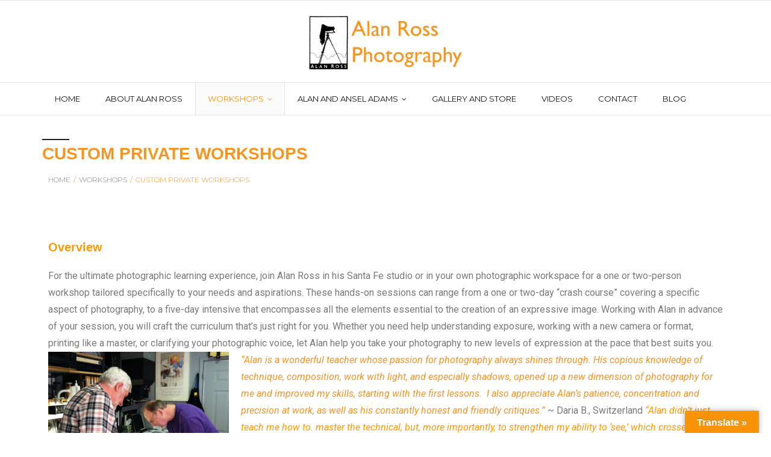

--- FILE ---
content_type: text/html; charset=UTF-8
request_url: https://www.alanrossphotography.com/workshops/crafting-the-fine-art-photograph/
body_size: 90099
content:
<!DOCTYPE html>

<html dir="ltr" lang="en-US" prefix="og: https://ogp.me/ns#">
<head>
<meta charset="UTF-8" />
<meta name="viewport" content="width=device-width" />
<link rel="profile" href="//gmpg.org/xfn/11" />
<link rel="pingback" href="https://www.alanrossphotography.com/xmlrpc.php" />


		<!-- All in One SEO 4.4.8 - aioseo.com -->
		<meta name="robots" content="max-image-preview:large" />
		<link rel="canonical" href="https://www.alanrossphotography.com/workshops/crafting-the-fine-art-photograph/" />
		<meta name="generator" content="All in One SEO (AIOSEO) 4.4.8" />
		<meta property="og:locale" content="en_US" />
		<meta property="og:site_name" content="Alan Ross Photography | Landscape Photography - Black and White Photography - Photography Workshops" />
		<meta property="og:type" content="article" />
		<meta property="og:title" content="Custom Private Workshops | Alan Ross Photography" />
		<meta property="og:url" content="https://www.alanrossphotography.com/workshops/crafting-the-fine-art-photograph/" />
		<meta property="og:image" content="https://www.alanrossphotography.com/wp-content/uploads/logo.png" />
		<meta property="og:image:secure_url" content="https://www.alanrossphotography.com/wp-content/uploads/logo.png" />
		<meta property="article:published_time" content="2012-01-22T17:31:43+00:00" />
		<meta property="article:modified_time" content="2023-10-16T23:38:15+00:00" />
		<meta name="twitter:card" content="summary" />
		<meta name="twitter:title" content="Custom Private Workshops | Alan Ross Photography" />
		<meta name="twitter:image" content="https://www.alanrossphotography.com/wp-content/uploads/logo.png" />
		<script type="application/ld+json" class="aioseo-schema">
			{"@context":"https:\/\/schema.org","@graph":[{"@type":"BreadcrumbList","@id":"https:\/\/www.alanrossphotography.com\/workshops\/crafting-the-fine-art-photograph\/#breadcrumblist","itemListElement":[{"@type":"ListItem","@id":"https:\/\/www.alanrossphotography.com\/#listItem","position":1,"name":"Home","item":"https:\/\/www.alanrossphotography.com\/","nextItem":"https:\/\/www.alanrossphotography.com\/workshops\/#listItem"},{"@type":"ListItem","@id":"https:\/\/www.alanrossphotography.com\/workshops\/#listItem","position":2,"name":"WORKSHOPS","item":"https:\/\/www.alanrossphotography.com\/workshops\/","nextItem":"https:\/\/www.alanrossphotography.com\/workshops\/crafting-the-fine-art-photograph\/#listItem","previousItem":"https:\/\/www.alanrossphotography.com\/#listItem"},{"@type":"ListItem","@id":"https:\/\/www.alanrossphotography.com\/workshops\/crafting-the-fine-art-photograph\/#listItem","position":3,"name":"Custom Private Workshops","previousItem":"https:\/\/www.alanrossphotography.com\/workshops\/#listItem"}]},{"@type":"Organization","@id":"https:\/\/www.alanrossphotography.com\/#organization","name":"Alan Ross Photography","url":"https:\/\/www.alanrossphotography.com\/","logo":{"@type":"ImageObject","url":"https:\/\/www.alanrossphotography.com\/wp-content\/uploads\/logo.png","@id":"https:\/\/www.alanrossphotography.com\/workshops\/crafting-the-fine-art-photograph\/#organizationLogo","width":1388,"height":490},"image":{"@id":"https:\/\/www.alanrossphotography.com\/#organizationLogo"}},{"@type":"WebPage","@id":"https:\/\/www.alanrossphotography.com\/workshops\/crafting-the-fine-art-photograph\/#webpage","url":"https:\/\/www.alanrossphotography.com\/workshops\/crafting-the-fine-art-photograph\/","name":"Custom Private Workshops | Alan Ross Photography","inLanguage":"en-US","isPartOf":{"@id":"https:\/\/www.alanrossphotography.com\/#website"},"breadcrumb":{"@id":"https:\/\/www.alanrossphotography.com\/workshops\/crafting-the-fine-art-photograph\/#breadcrumblist"},"datePublished":"2012-01-22T17:31:43-05:00","dateModified":"2023-10-16T23:38:15-05:00"},{"@type":"WebSite","@id":"https:\/\/www.alanrossphotography.com\/#website","url":"https:\/\/www.alanrossphotography.com\/","name":"Alan Ross Photography","description":"Landscape Photography - Black and White Photography - Photography Workshops","inLanguage":"en-US","publisher":{"@id":"https:\/\/www.alanrossphotography.com\/#organization"}}]}
		</script>
		<!-- All in One SEO -->


	<!-- This site is optimized with the Yoast SEO plugin v21.3 - https://yoast.com/wordpress/plugins/seo/ -->
	<title>Custom Private Workshops | Alan Ross Photography</title>
	<link rel="canonical" href="https://www.alanrossphotography.com/workshops/crafting-the-fine-art-photograph/" />
	<meta property="og:locale" content="en_US" />
	<meta property="og:type" content="article" />
	<meta property="og:title" content="Custom Private Workshops - Alan Ross Photography" />
	<meta property="og:description" content="Overview For the ultimate photographic learning experience, join Alan Ross in his Santa Fe studio or in your own photographic workspace for a one or two-person workshop tailored specifically to your needs and aspirations. These hands-on sessions can range from a one or two-day &#8220;crash course&#8221; covering a specific aspect of photography, to a five-day&hellip;Read More" />
	<meta property="og:url" content="https://www.alanrossphotography.com/workshops/crafting-the-fine-art-photograph/" />
	<meta property="og:site_name" content="Alan Ross Photography" />
	<meta property="article:modified_time" content="2023-10-16T23:38:15+00:00" />
	<meta property="og:image" content="https://www.alanrossphotography.com/wp-content/uploads/Screen-Shot-2017-12-16-at-3.05.32-PM-300x225.png" />
	<meta name="twitter:card" content="summary_large_image" />
	<meta name="twitter:label1" content="Est. reading time" />
	<meta name="twitter:data1" content="3 minutes" />
	<script type="application/ld+json" class="yoast-schema-graph">{"@context":"https://schema.org","@graph":[{"@type":"WebPage","@id":"https://www.alanrossphotography.com/workshops/crafting-the-fine-art-photograph/","url":"https://www.alanrossphotography.com/workshops/crafting-the-fine-art-photograph/","name":"Custom Private Workshops - Alan Ross Photography","isPartOf":{"@id":"https://www.alanrossphotography.com/#website"},"primaryImageOfPage":{"@id":"https://www.alanrossphotography.com/workshops/crafting-the-fine-art-photograph/#primaryimage"},"image":{"@id":"https://www.alanrossphotography.com/workshops/crafting-the-fine-art-photograph/#primaryimage"},"thumbnailUrl":"https://www.alanrossphotography.com/wp-content/uploads/Screen-Shot-2017-12-16-at-3.05.32-PM-300x225.png","datePublished":"2012-01-22T17:31:43+00:00","dateModified":"2023-10-16T23:38:15+00:00","breadcrumb":{"@id":"https://www.alanrossphotography.com/workshops/crafting-the-fine-art-photograph/#breadcrumb"},"inLanguage":"en-US","potentialAction":[{"@type":"ReadAction","target":["https://www.alanrossphotography.com/workshops/crafting-the-fine-art-photograph/"]}]},{"@type":"ImageObject","inLanguage":"en-US","@id":"https://www.alanrossphotography.com/workshops/crafting-the-fine-art-photograph/#primaryimage","url":"https://www.alanrossphotography.com/wp-content/uploads/Screen-Shot-2017-12-16-at-3.05.32-PM.png","contentUrl":"https://www.alanrossphotography.com/wp-content/uploads/Screen-Shot-2017-12-16-at-3.05.32-PM.png","width":2530,"height":1900},{"@type":"BreadcrumbList","@id":"https://www.alanrossphotography.com/workshops/crafting-the-fine-art-photograph/#breadcrumb","itemListElement":[{"@type":"ListItem","position":1,"name":"Home","item":"https://www.alanrossphotography.com/"},{"@type":"ListItem","position":2,"name":"WORKSHOPS","item":"https://www.alanrossphotography.com/workshops/"},{"@type":"ListItem","position":3,"name":"Custom Private Workshops"}]},{"@type":"WebSite","@id":"https://www.alanrossphotography.com/#website","url":"https://www.alanrossphotography.com/","name":"Alan Ross Photography","description":"Landscape Photography - Black and White Photography - Photography Workshops","publisher":{"@id":"https://www.alanrossphotography.com/#organization"},"potentialAction":[{"@type":"SearchAction","target":{"@type":"EntryPoint","urlTemplate":"https://www.alanrossphotography.com/?s={search_term_string}"},"query-input":"required name=search_term_string"}],"inLanguage":"en-US"},{"@type":"Organization","@id":"https://www.alanrossphotography.com/#organization","name":"Alan Ross Photography","url":"https://www.alanrossphotography.com/","logo":{"@type":"ImageObject","inLanguage":"en-US","@id":"https://www.alanrossphotography.com/#/schema/logo/image/","url":"https://www.alanrossphotography.com/wp-content/uploads/logo.png","contentUrl":"https://www.alanrossphotography.com/wp-content/uploads/logo.png","width":1388,"height":490,"caption":"Alan Ross Photography"},"image":{"@id":"https://www.alanrossphotography.com/#/schema/logo/image/"}}]}</script>
	<!-- / Yoast SEO plugin. -->


<link rel='dns-prefetch' href='//www.google.com' />
<link rel='dns-prefetch' href='//translate.google.com' />
<link rel='dns-prefetch' href='//dl.dropboxusercontent.com' />
<link rel='dns-prefetch' href='//fonts.googleapis.com' />
<link rel="alternate" type="application/rss+xml" title="Alan Ross Photography &raquo; Feed" href="https://www.alanrossphotography.com/feed/" />
<link rel="alternate" type="application/rss+xml" title="Alan Ross Photography &raquo; Comments Feed" href="https://www.alanrossphotography.com/comments/feed/" />
<link rel="alternate" type="application/rss+xml" title="Alan Ross Photography &raquo; Custom Private Workshops Comments Feed" href="https://www.alanrossphotography.com/workshops/crafting-the-fine-art-photograph/feed/" />
<script type="text/javascript">
window._wpemojiSettings = {"baseUrl":"https:\/\/s.w.org\/images\/core\/emoji\/14.0.0\/72x72\/","ext":".png","svgUrl":"https:\/\/s.w.org\/images\/core\/emoji\/14.0.0\/svg\/","svgExt":".svg","source":{"concatemoji":"https:\/\/www.alanrossphotography.com\/wp-includes\/js\/wp-emoji-release.min.js?ver=6.3.7"}};
/*! This file is auto-generated */
!function(i,n){var o,s,e;function c(e){try{var t={supportTests:e,timestamp:(new Date).valueOf()};sessionStorage.setItem(o,JSON.stringify(t))}catch(e){}}function p(e,t,n){e.clearRect(0,0,e.canvas.width,e.canvas.height),e.fillText(t,0,0);var t=new Uint32Array(e.getImageData(0,0,e.canvas.width,e.canvas.height).data),r=(e.clearRect(0,0,e.canvas.width,e.canvas.height),e.fillText(n,0,0),new Uint32Array(e.getImageData(0,0,e.canvas.width,e.canvas.height).data));return t.every(function(e,t){return e===r[t]})}function u(e,t,n){switch(t){case"flag":return n(e,"\ud83c\udff3\ufe0f\u200d\u26a7\ufe0f","\ud83c\udff3\ufe0f\u200b\u26a7\ufe0f")?!1:!n(e,"\ud83c\uddfa\ud83c\uddf3","\ud83c\uddfa\u200b\ud83c\uddf3")&&!n(e,"\ud83c\udff4\udb40\udc67\udb40\udc62\udb40\udc65\udb40\udc6e\udb40\udc67\udb40\udc7f","\ud83c\udff4\u200b\udb40\udc67\u200b\udb40\udc62\u200b\udb40\udc65\u200b\udb40\udc6e\u200b\udb40\udc67\u200b\udb40\udc7f");case"emoji":return!n(e,"\ud83e\udef1\ud83c\udffb\u200d\ud83e\udef2\ud83c\udfff","\ud83e\udef1\ud83c\udffb\u200b\ud83e\udef2\ud83c\udfff")}return!1}function f(e,t,n){var r="undefined"!=typeof WorkerGlobalScope&&self instanceof WorkerGlobalScope?new OffscreenCanvas(300,150):i.createElement("canvas"),a=r.getContext("2d",{willReadFrequently:!0}),o=(a.textBaseline="top",a.font="600 32px Arial",{});return e.forEach(function(e){o[e]=t(a,e,n)}),o}function t(e){var t=i.createElement("script");t.src=e,t.defer=!0,i.head.appendChild(t)}"undefined"!=typeof Promise&&(o="wpEmojiSettingsSupports",s=["flag","emoji"],n.supports={everything:!0,everythingExceptFlag:!0},e=new Promise(function(e){i.addEventListener("DOMContentLoaded",e,{once:!0})}),new Promise(function(t){var n=function(){try{var e=JSON.parse(sessionStorage.getItem(o));if("object"==typeof e&&"number"==typeof e.timestamp&&(new Date).valueOf()<e.timestamp+604800&&"object"==typeof e.supportTests)return e.supportTests}catch(e){}return null}();if(!n){if("undefined"!=typeof Worker&&"undefined"!=typeof OffscreenCanvas&&"undefined"!=typeof URL&&URL.createObjectURL&&"undefined"!=typeof Blob)try{var e="postMessage("+f.toString()+"("+[JSON.stringify(s),u.toString(),p.toString()].join(",")+"));",r=new Blob([e],{type:"text/javascript"}),a=new Worker(URL.createObjectURL(r),{name:"wpTestEmojiSupports"});return void(a.onmessage=function(e){c(n=e.data),a.terminate(),t(n)})}catch(e){}c(n=f(s,u,p))}t(n)}).then(function(e){for(var t in e)n.supports[t]=e[t],n.supports.everything=n.supports.everything&&n.supports[t],"flag"!==t&&(n.supports.everythingExceptFlag=n.supports.everythingExceptFlag&&n.supports[t]);n.supports.everythingExceptFlag=n.supports.everythingExceptFlag&&!n.supports.flag,n.DOMReady=!1,n.readyCallback=function(){n.DOMReady=!0}}).then(function(){return e}).then(function(){var e;n.supports.everything||(n.readyCallback(),(e=n.source||{}).concatemoji?t(e.concatemoji):e.wpemoji&&e.twemoji&&(t(e.twemoji),t(e.wpemoji)))}))}((window,document),window._wpemojiSettings);
</script>
<style type="text/css">
img.wp-smiley,
img.emoji {
	display: inline !important;
	border: none !important;
	box-shadow: none !important;
	height: 1em !important;
	width: 1em !important;
	margin: 0 0.07em !important;
	vertical-align: -0.1em !important;
	background: none !important;
	padding: 0 !important;
}
</style>
	<link rel='stylesheet' id='jquery-ui-css' href='https://www.alanrossphotography.com/wp-content/plugins/wp-pagebuilder/assets/css/jquery-ui.css?ver=1.12.1' type='text/css' media='all' />
<link rel='stylesheet' id='animate-css' href='https://www.alanrossphotography.com/wp-content/plugins/wp-pagebuilder/assets/css/animate.min.css?ver=all' type='text/css' media='all' />
<link rel='stylesheet' id='font-awesome-5-css' href='https://www.alanrossphotography.com/wp-content/plugins/wp-pagebuilder/assets/css/font-awesome-5.min.css?ver=all' type='text/css' media='all' />
<link rel='stylesheet' id='wppb-fonts-css' href='https://www.alanrossphotography.com/wp-content/plugins/wp-pagebuilder/assets/css/wppb-fonts.css?ver=all' type='text/css' media='all' />
<link rel='stylesheet' id='wppb-addons-css' href='https://www.alanrossphotography.com/wp-content/plugins/wp-pagebuilder/assets/css/wppb-addons.css?ver=all' type='text/css' media='all' />
<link rel='stylesheet' id='wppb-main-css' href='https://www.alanrossphotography.com/wp-content/plugins/wp-pagebuilder/assets/css/wppb-main.css?ver=all' type='text/css' media='all' />
<link rel='stylesheet' id='wp-block-library-css' href='https://www.alanrossphotography.com/wp-includes/css/dist/block-library/style.min.css?ver=6.3.7' type='text/css' media='all' />
<link rel='stylesheet' id='edd-blocks-css' href='https://www.alanrossphotography.com/wp-content/plugins/easy-digital-downloads/includes/blocks/assets/css/edd-blocks.css?ver=3.2.3' type='text/css' media='all' />
<style id='classic-theme-styles-inline-css' type='text/css'>
/*! This file is auto-generated */
.wp-block-button__link{color:#fff;background-color:#32373c;border-radius:9999px;box-shadow:none;text-decoration:none;padding:calc(.667em + 2px) calc(1.333em + 2px);font-size:1.125em}.wp-block-file__button{background:#32373c;color:#fff;text-decoration:none}
</style>
<style id='global-styles-inline-css' type='text/css'>
body{--wp--preset--color--black: #000000;--wp--preset--color--cyan-bluish-gray: #abb8c3;--wp--preset--color--white: #ffffff;--wp--preset--color--pale-pink: #f78da7;--wp--preset--color--vivid-red: #cf2e2e;--wp--preset--color--luminous-vivid-orange: #ff6900;--wp--preset--color--luminous-vivid-amber: #fcb900;--wp--preset--color--light-green-cyan: #7bdcb5;--wp--preset--color--vivid-green-cyan: #00d084;--wp--preset--color--pale-cyan-blue: #8ed1fc;--wp--preset--color--vivid-cyan-blue: #0693e3;--wp--preset--color--vivid-purple: #9b51e0;--wp--preset--gradient--vivid-cyan-blue-to-vivid-purple: linear-gradient(135deg,rgba(6,147,227,1) 0%,rgb(155,81,224) 100%);--wp--preset--gradient--light-green-cyan-to-vivid-green-cyan: linear-gradient(135deg,rgb(122,220,180) 0%,rgb(0,208,130) 100%);--wp--preset--gradient--luminous-vivid-amber-to-luminous-vivid-orange: linear-gradient(135deg,rgba(252,185,0,1) 0%,rgba(255,105,0,1) 100%);--wp--preset--gradient--luminous-vivid-orange-to-vivid-red: linear-gradient(135deg,rgba(255,105,0,1) 0%,rgb(207,46,46) 100%);--wp--preset--gradient--very-light-gray-to-cyan-bluish-gray: linear-gradient(135deg,rgb(238,238,238) 0%,rgb(169,184,195) 100%);--wp--preset--gradient--cool-to-warm-spectrum: linear-gradient(135deg,rgb(74,234,220) 0%,rgb(151,120,209) 20%,rgb(207,42,186) 40%,rgb(238,44,130) 60%,rgb(251,105,98) 80%,rgb(254,248,76) 100%);--wp--preset--gradient--blush-light-purple: linear-gradient(135deg,rgb(255,206,236) 0%,rgb(152,150,240) 100%);--wp--preset--gradient--blush-bordeaux: linear-gradient(135deg,rgb(254,205,165) 0%,rgb(254,45,45) 50%,rgb(107,0,62) 100%);--wp--preset--gradient--luminous-dusk: linear-gradient(135deg,rgb(255,203,112) 0%,rgb(199,81,192) 50%,rgb(65,88,208) 100%);--wp--preset--gradient--pale-ocean: linear-gradient(135deg,rgb(255,245,203) 0%,rgb(182,227,212) 50%,rgb(51,167,181) 100%);--wp--preset--gradient--electric-grass: linear-gradient(135deg,rgb(202,248,128) 0%,rgb(113,206,126) 100%);--wp--preset--gradient--midnight: linear-gradient(135deg,rgb(2,3,129) 0%,rgb(40,116,252) 100%);--wp--preset--font-size--small: 13px;--wp--preset--font-size--medium: 20px;--wp--preset--font-size--large: 36px;--wp--preset--font-size--x-large: 42px;--wp--preset--spacing--20: 0.44rem;--wp--preset--spacing--30: 0.67rem;--wp--preset--spacing--40: 1rem;--wp--preset--spacing--50: 1.5rem;--wp--preset--spacing--60: 2.25rem;--wp--preset--spacing--70: 3.38rem;--wp--preset--spacing--80: 5.06rem;--wp--preset--shadow--natural: 6px 6px 9px rgba(0, 0, 0, 0.2);--wp--preset--shadow--deep: 12px 12px 50px rgba(0, 0, 0, 0.4);--wp--preset--shadow--sharp: 6px 6px 0px rgba(0, 0, 0, 0.2);--wp--preset--shadow--outlined: 6px 6px 0px -3px rgba(255, 255, 255, 1), 6px 6px rgba(0, 0, 0, 1);--wp--preset--shadow--crisp: 6px 6px 0px rgba(0, 0, 0, 1);}:where(.is-layout-flex){gap: 0.5em;}:where(.is-layout-grid){gap: 0.5em;}body .is-layout-flow > .alignleft{float: left;margin-inline-start: 0;margin-inline-end: 2em;}body .is-layout-flow > .alignright{float: right;margin-inline-start: 2em;margin-inline-end: 0;}body .is-layout-flow > .aligncenter{margin-left: auto !important;margin-right: auto !important;}body .is-layout-constrained > .alignleft{float: left;margin-inline-start: 0;margin-inline-end: 2em;}body .is-layout-constrained > .alignright{float: right;margin-inline-start: 2em;margin-inline-end: 0;}body .is-layout-constrained > .aligncenter{margin-left: auto !important;margin-right: auto !important;}body .is-layout-constrained > :where(:not(.alignleft):not(.alignright):not(.alignfull)){max-width: var(--wp--style--global--content-size);margin-left: auto !important;margin-right: auto !important;}body .is-layout-constrained > .alignwide{max-width: var(--wp--style--global--wide-size);}body .is-layout-flex{display: flex;}body .is-layout-flex{flex-wrap: wrap;align-items: center;}body .is-layout-flex > *{margin: 0;}body .is-layout-grid{display: grid;}body .is-layout-grid > *{margin: 0;}:where(.wp-block-columns.is-layout-flex){gap: 2em;}:where(.wp-block-columns.is-layout-grid){gap: 2em;}:where(.wp-block-post-template.is-layout-flex){gap: 1.25em;}:where(.wp-block-post-template.is-layout-grid){gap: 1.25em;}.has-black-color{color: var(--wp--preset--color--black) !important;}.has-cyan-bluish-gray-color{color: var(--wp--preset--color--cyan-bluish-gray) !important;}.has-white-color{color: var(--wp--preset--color--white) !important;}.has-pale-pink-color{color: var(--wp--preset--color--pale-pink) !important;}.has-vivid-red-color{color: var(--wp--preset--color--vivid-red) !important;}.has-luminous-vivid-orange-color{color: var(--wp--preset--color--luminous-vivid-orange) !important;}.has-luminous-vivid-amber-color{color: var(--wp--preset--color--luminous-vivid-amber) !important;}.has-light-green-cyan-color{color: var(--wp--preset--color--light-green-cyan) !important;}.has-vivid-green-cyan-color{color: var(--wp--preset--color--vivid-green-cyan) !important;}.has-pale-cyan-blue-color{color: var(--wp--preset--color--pale-cyan-blue) !important;}.has-vivid-cyan-blue-color{color: var(--wp--preset--color--vivid-cyan-blue) !important;}.has-vivid-purple-color{color: var(--wp--preset--color--vivid-purple) !important;}.has-black-background-color{background-color: var(--wp--preset--color--black) !important;}.has-cyan-bluish-gray-background-color{background-color: var(--wp--preset--color--cyan-bluish-gray) !important;}.has-white-background-color{background-color: var(--wp--preset--color--white) !important;}.has-pale-pink-background-color{background-color: var(--wp--preset--color--pale-pink) !important;}.has-vivid-red-background-color{background-color: var(--wp--preset--color--vivid-red) !important;}.has-luminous-vivid-orange-background-color{background-color: var(--wp--preset--color--luminous-vivid-orange) !important;}.has-luminous-vivid-amber-background-color{background-color: var(--wp--preset--color--luminous-vivid-amber) !important;}.has-light-green-cyan-background-color{background-color: var(--wp--preset--color--light-green-cyan) !important;}.has-vivid-green-cyan-background-color{background-color: var(--wp--preset--color--vivid-green-cyan) !important;}.has-pale-cyan-blue-background-color{background-color: var(--wp--preset--color--pale-cyan-blue) !important;}.has-vivid-cyan-blue-background-color{background-color: var(--wp--preset--color--vivid-cyan-blue) !important;}.has-vivid-purple-background-color{background-color: var(--wp--preset--color--vivid-purple) !important;}.has-black-border-color{border-color: var(--wp--preset--color--black) !important;}.has-cyan-bluish-gray-border-color{border-color: var(--wp--preset--color--cyan-bluish-gray) !important;}.has-white-border-color{border-color: var(--wp--preset--color--white) !important;}.has-pale-pink-border-color{border-color: var(--wp--preset--color--pale-pink) !important;}.has-vivid-red-border-color{border-color: var(--wp--preset--color--vivid-red) !important;}.has-luminous-vivid-orange-border-color{border-color: var(--wp--preset--color--luminous-vivid-orange) !important;}.has-luminous-vivid-amber-border-color{border-color: var(--wp--preset--color--luminous-vivid-amber) !important;}.has-light-green-cyan-border-color{border-color: var(--wp--preset--color--light-green-cyan) !important;}.has-vivid-green-cyan-border-color{border-color: var(--wp--preset--color--vivid-green-cyan) !important;}.has-pale-cyan-blue-border-color{border-color: var(--wp--preset--color--pale-cyan-blue) !important;}.has-vivid-cyan-blue-border-color{border-color: var(--wp--preset--color--vivid-cyan-blue) !important;}.has-vivid-purple-border-color{border-color: var(--wp--preset--color--vivid-purple) !important;}.has-vivid-cyan-blue-to-vivid-purple-gradient-background{background: var(--wp--preset--gradient--vivid-cyan-blue-to-vivid-purple) !important;}.has-light-green-cyan-to-vivid-green-cyan-gradient-background{background: var(--wp--preset--gradient--light-green-cyan-to-vivid-green-cyan) !important;}.has-luminous-vivid-amber-to-luminous-vivid-orange-gradient-background{background: var(--wp--preset--gradient--luminous-vivid-amber-to-luminous-vivid-orange) !important;}.has-luminous-vivid-orange-to-vivid-red-gradient-background{background: var(--wp--preset--gradient--luminous-vivid-orange-to-vivid-red) !important;}.has-very-light-gray-to-cyan-bluish-gray-gradient-background{background: var(--wp--preset--gradient--very-light-gray-to-cyan-bluish-gray) !important;}.has-cool-to-warm-spectrum-gradient-background{background: var(--wp--preset--gradient--cool-to-warm-spectrum) !important;}.has-blush-light-purple-gradient-background{background: var(--wp--preset--gradient--blush-light-purple) !important;}.has-blush-bordeaux-gradient-background{background: var(--wp--preset--gradient--blush-bordeaux) !important;}.has-luminous-dusk-gradient-background{background: var(--wp--preset--gradient--luminous-dusk) !important;}.has-pale-ocean-gradient-background{background: var(--wp--preset--gradient--pale-ocean) !important;}.has-electric-grass-gradient-background{background: var(--wp--preset--gradient--electric-grass) !important;}.has-midnight-gradient-background{background: var(--wp--preset--gradient--midnight) !important;}.has-small-font-size{font-size: var(--wp--preset--font-size--small) !important;}.has-medium-font-size{font-size: var(--wp--preset--font-size--medium) !important;}.has-large-font-size{font-size: var(--wp--preset--font-size--large) !important;}.has-x-large-font-size{font-size: var(--wp--preset--font-size--x-large) !important;}
.wp-block-navigation a:where(:not(.wp-element-button)){color: inherit;}
:where(.wp-block-post-template.is-layout-flex){gap: 1.25em;}:where(.wp-block-post-template.is-layout-grid){gap: 1.25em;}
:where(.wp-block-columns.is-layout-flex){gap: 2em;}:where(.wp-block-columns.is-layout-grid){gap: 2em;}
.wp-block-pullquote{font-size: 1.5em;line-height: 1.6;}
</style>
<link rel='stylesheet' id='ctct_form_styles-css' href='https://www.alanrossphotography.com/wp-content/plugins/constant-contact-forms/assets/css/style.css?ver=2.3.0' type='text/css' media='all' />
<link rel='stylesheet' id='google-language-translator-css' href='https://www.alanrossphotography.com/wp-content/plugins/google-language-translator/css/style.css?ver=6.0.19' type='text/css' media='' />
<link rel='stylesheet' id='glt-toolbar-styles-css' href='https://www.alanrossphotography.com/wp-content/plugins/google-language-translator/css/toolbar.css?ver=6.0.19' type='text/css' media='' />
<link rel='stylesheet' id='edd-styles-css' href='https://www.alanrossphotography.com/wp-content/plugins/easy-digital-downloads/assets/css/edd.min.css?ver=3.2.3' type='text/css' media='all' />
<link rel='stylesheet' id='shuttle-google-fonts-css' href='//fonts.googleapis.com/css?family=Open+Sans%3A300%2C400%2C600%2C700%7CSource+Sans+Pro%3A300%2C400%2C600%2C700%7CVollkorn%3A300%2C400%2C600%2C700%7CMontserrat%3A300%2C400%2C600%2C700&#038;subset=latin%2Clatin-ext' type='text/css' media='all' />
<link rel='stylesheet' id='prettyPhoto-css' href='https://www.alanrossphotography.com/wp-content/themes/shuttle-pro/lib/extentions/prettyPhoto/css/prettyPhoto.css?ver=3.1.6' type='text/css' media='all' />
<link rel='stylesheet' id='shuttle-bootstrap-css' href='https://www.alanrossphotography.com/wp-content/themes/shuttle-pro/lib/extentions/bootstrap/css/bootstrap.min.css?ver=2.3.2' type='text/css' media='all' />
<link rel='stylesheet' id='dashicons-css' href='https://www.alanrossphotography.com/wp-includes/css/dashicons.min.css?ver=6.3.7' type='text/css' media='all' />
<link rel='stylesheet' id='font-awesome-css' href='https://www.alanrossphotography.com/wp-content/plugins/elementor/assets/lib/font-awesome/css/font-awesome.min.css?ver=4.7.0' type='text/css' media='all' />
<link rel='stylesheet' id='shuttle-shortcodes-css' href='https://www.alanrossphotography.com/wp-content/themes/shuttle-pro/styles/style-shortcodes.css?ver=1.2.22' type='text/css' media='all' />
<link rel='stylesheet' id='shuttle-style-css' href='https://www.alanrossphotography.com/wp-content/themes/shuttle-pro/style.css?ver=1.2.22' type='text/css' media='all' />
<link rel='stylesheet' id='shuttle-portfolio-css' href='https://www.alanrossphotography.com/wp-content/themes/shuttle-pro/styles/style-portfolio.css?ver=1.2.22' type='text/css' media='all' />
<link rel='stylesheet' id='wppb-posts-css-css' href='https://www.alanrossphotography.com/wp-content/plugins/wp-pagebuilder/addons/posts/assets/css/posts-addon.css?ver=6.3.7' type='text/css' media='all' />
<link rel='stylesheet' id='elementor-icons-css' href='https://www.alanrossphotography.com/wp-content/plugins/elementor/assets/lib/eicons/css/elementor-icons.min.css?ver=5.23.0' type='text/css' media='all' />
<link rel='stylesheet' id='elementor-frontend-css' href='https://www.alanrossphotography.com/wp-content/plugins/elementor/assets/css/frontend-lite.min.css?ver=3.16.5' type='text/css' media='all' />
<link rel='stylesheet' id='swiper-css' href='https://www.alanrossphotography.com/wp-content/plugins/elementor/assets/lib/swiper/css/swiper.min.css?ver=5.3.6' type='text/css' media='all' />
<link rel='stylesheet' id='elementor-post-6319-css' href='https://www.alanrossphotography.com/wp-content/uploads/elementor/css/post-6319.css?ver=1697322230' type='text/css' media='all' />
<link rel='stylesheet' id='elementor-pro-css' href='https://www.alanrossphotography.com/wp-content/plugins/elementor-pro/assets/css/frontend-lite.min.css?ver=3.16.2' type='text/css' media='all' />
<link rel='stylesheet' id='elementor-global-css' href='https://www.alanrossphotography.com/wp-content/uploads/elementor/css/global.css?ver=1697322230' type='text/css' media='all' />
<link rel='stylesheet' id='elementor-post-1198-css' href='https://www.alanrossphotography.com/wp-content/uploads/elementor/css/post-1198.css?ver=1697499501' type='text/css' media='all' />
<link rel='stylesheet' id='shuttle-responsive-css' href='https://www.alanrossphotography.com/wp-content/themes/shuttle-pro/styles/style-responsive.css?ver=1.2.22' type='text/css' media='all' />
<link rel='stylesheet' id='shuttle-style-creative-css' href='https://www.alanrossphotography.com/wp-content/themes/shuttle-pro/styles/skin/creative/style.css?ver=1.2.22' type='text/css' media='all' />
<link rel='stylesheet' id='google-fonts-1-css' href='https://fonts.googleapis.com/css?family=Roboto%3A100%2C100italic%2C200%2C200italic%2C300%2C300italic%2C400%2C400italic%2C500%2C500italic%2C600%2C600italic%2C700%2C700italic%2C800%2C800italic%2C900%2C900italic%7CRoboto+Slab%3A100%2C100italic%2C200%2C200italic%2C300%2C300italic%2C400%2C400italic%2C500%2C500italic%2C600%2C600italic%2C700%2C700italic%2C800%2C800italic%2C900%2C900italic&#038;display=auto&#038;ver=6.3.7' type='text/css' media='all' />
<link rel="preconnect" href="https://fonts.gstatic.com/" crossorigin><script type='text/javascript' src='https://www.alanrossphotography.com/wp-includes/js/jquery/jquery.min.js?ver=3.7.0' id='jquery-core-js'></script>
<script type='text/javascript' src='https://www.alanrossphotography.com/wp-includes/js/jquery/jquery-migrate.min.js?ver=3.4.1' id='jquery-migrate-js'></script>
<script type='text/javascript' src='https://www.alanrossphotography.com/wp-content/themes/shuttle-pro/lib/scripts/plugins/sticky/jquery.sticky.js?ver=true' id='sticky-js'></script>
<script type='text/javascript' src='https://www.alanrossphotography.com/wp-content/themes/shuttle-pro/lib/scripts/plugins/videoBG/jquery.videoBG.js?ver=0.2' id='videobg-js'></script>
<script type='text/javascript' id='tweetscroll-js-extra'>
/* <![CDATA[ */
var PiTweetScroll = {"ajaxrequests":"https:\/\/www.alanrossphotography.com\/wp-admin\/admin-ajax.php"};
/* ]]> */
</script>
<script type='text/javascript' src='https://www.alanrossphotography.com/wp-content/themes/shuttle-pro/lib/widgets/twitterfeed/js/jquery.tweetscroll.js?ver=6.3.7' id='tweetscroll-js'></script>
<link rel="https://api.w.org/" href="https://www.alanrossphotography.com/wp-json/" /><link rel="alternate" type="application/json" href="https://www.alanrossphotography.com/wp-json/wp/v2/pages/1198" /><link rel="EditURI" type="application/rsd+xml" title="RSD" href="https://www.alanrossphotography.com/xmlrpc.php?rsd" />
<meta name="generator" content="WordPress 6.3.7" />
<link rel='shortlink' href='https://www.alanrossphotography.com/?p=1198' />
<link rel="alternate" type="application/json+oembed" href="https://www.alanrossphotography.com/wp-json/oembed/1.0/embed?url=https%3A%2F%2Fwww.alanrossphotography.com%2Fworkshops%2Fcrafting-the-fine-art-photograph%2F" />
<link rel="alternate" type="text/xml+oembed" href="https://www.alanrossphotography.com/wp-json/oembed/1.0/embed?url=https%3A%2F%2Fwww.alanrossphotography.com%2Fworkshops%2Fcrafting-the-fine-art-photograph%2F&#038;format=xml" />
<script type='text/javascript' data-cfasync='false'>var _mmunch = {'front': false, 'page': false, 'post': false, 'category': false, 'author': false, 'search': false, 'attachment': false, 'tag': false};_mmunch['page'] = true; _mmunch['pageData'] = {"ID":1198,"post_name":"crafting-the-fine-art-photograph","post_title":"Custom Private Workshops","post_type":"page","post_author":"3","post_status":"publish"};</script><script data-cfasync="false" src="//a.mailmunch.co/app/v1/site.js" id="mailmunch-script" data-plugin="cc_mm" data-mailmunch-site-id="31600" async></script><style>#google_language_translator{text-align:left!important;}select.goog-te-combo{float:right;}.goog-te-gadget{padding-top:13px;}.goog-te-gadget .goog-te-combo{margin-top:-7px!important;}.goog-te-gadget{margin-top:2px!important;}p.hello{font-size:12px;color:#666;}div.skiptranslate.goog-te-gadget{display:inline!important;}#google_language_translator,#language{clear:both;width:160px;text-align:right;}#language{float:right;}#flags{text-align:right;width:165px;float:right;clear:right;}#flags ul{float:right!important;}p.hello{text-align:right;float:right;clear:both;}.glt-clear{height:0px;clear:both;margin:0px;padding:0px;}#flags{width:165px;}#flags a{display:inline-block;margin-left:2px;}#google_language_translator a{display:none!important;}div.skiptranslate.goog-te-gadget{display:inline!important;}.goog-te-gadget{color:transparent!important;}.goog-te-gadget{font-size:0px!important;}.goog-branding{display:none;}.goog-tooltip{display: none!important;}.goog-tooltip:hover{display: none!important;}.goog-text-highlight{background-color:transparent!important;border:none!important;box-shadow:none!important;}#google_language_translator select.goog-te-combo{color:#32373c;}#google_language_translator{color:transparent;}body{top:0px!important;}#goog-gt-{display:none!important;}#glt-translate-trigger > span{color:#ffffff;}#glt-translate-trigger{background:#f89406;}</style><meta name="generator" content="Easy Digital Downloads v3.2.3" />
<link rel="Shortcut Icon" type="image/x-icon" href="https://www.alanrossphotography.com/wp-content/uploads/cropped-alanross_favicon.jpg" /><meta name="generator" content="Elementor 3.16.5; features: e_dom_optimization, e_optimized_assets_loading, e_optimized_css_loading, additional_custom_breakpoints; settings: css_print_method-external, google_font-enabled, font_display-auto">

<!-- WordPress Facebook Integration Begin -->
<!-- Facebook Pixel Code -->
<script>
!function(f,b,e,v,n,t,s){if(f.fbq)return;n=f.fbq=function(){n.callMethod?
n.callMethod.apply(n,arguments):n.queue.push(arguments)};if(!f._fbq)f._fbq=n;
n.push=n;n.loaded=!0;n.version='2.0';n.queue=[];t=b.createElement(e);t.async=!0;
t.src=v;s=b.getElementsByTagName(e)[0];s.parentNode.insertBefore(t,s)}(window,
document,'script','https://connect.facebook.net/en_US/fbevents.js');
fbq('init', '1863278943686189', {}, {
    "agent": "wordpress-6.3.7-1.6.0"
});

fbq('track', 'PageView', {
    "source": "wordpress",
    "version": "6.3.7",
    "pluginVersion": "1.6.0"
});
</script>
<!-- DO NOT MODIFY -->
<!-- End Facebook Pixel Code -->
<!-- WordPress Facebook Integration end -->
      
<!-- Facebook Pixel Code -->
<noscript>
<img height="1" width="1" style="display:none"
src="https://www.facebook.com/tr?id=1863278943686189&ev=PageView&noscript=1"/>
</noscript>
<!-- DO NOT MODIFY -->
<!-- End Facebook Pixel Code -->
    <style type="text/css">
#content, #content button, #content input, #content select, #content textarea { font-family:helvetica}
#introaction-core, #introaction-core button, #introaction-core input, #introaction-core select, #introaction-core textarea { font-family:helvetica}
#outroaction-core, #outroaction-core button, #outroaction-core input, #outroaction-core select, #outroaction-core textarea { font-family:helvetica}
h1, h2, h3, h4, h5, h6 { font-family:helvetica}
#content h1, #content h2, #content h3, #content h4, #content h5, #content h6 { font-family:helvetica}
#intro-core h1, #intro-core h2, #intro-core h3, #intro-core h4, #intro-core h5, #intro-core h6 { font-family:helvetica}
#introaction-core h1, #introaction-core h2, #introaction-core h3, #introaction-core h4, #introaction-core h5, #introaction-core h6 { font-family:helvetica}
#outroaction-core h1, #outroaction-core h2, #outroaction-core h3, #outroaction-core h4, #outroaction-core h5, #outroaction-core h6 { font-family:helvetica}
</style>
<style type="text/css">
a,
.pag li a,
.pag li span,
.navigation.pagination .nav-links a,
.navigation.pagination .nav-links span,
#pre-header .header-links .menu-hover > a,
#pre-header .header-links > ul > li > a:hover,
#pre-header .header-links .sub-menu a:hover,
#pre-header .header-links i,
#header .header-links .sub-menu a:hover,
#header .header-links .sub-menu .current-menu-item a,
#header-sticky .header-links .sub-menu a:hover,
#header-sticky .header-links .sub-menu .current-menu-item a,
#header .menu > li.menu-hover > a,
#header .menu > li.current_page_item > a,
#header .menu > li.current-menu-ancestor > a,
#header .menu > li > a:hover,
#header-sticky .menu > li.menu-hover > a,
#header-sticky .menu > li.current_page_item > a,
#header-sticky .menu > li.current-menu-ancestor > a,
#header-sticky .menu > li > a:hover,
#intro #breadcrumbs a,
.themebutton4,
.themebutton4:hover,
#footer-core a,
#footer-core .widget li > a:before,
#sub-footer a,
#footer-core .widget_archive a:hover,
#footer-core .widget_calendar a:hover,
#footer-core .widget_categories a:hover,
#footer-core .widget_pages a:hover,
#footer-core .widget_meta a:hover,
#footer-core .widget_nav_menu a:hover,
#footer-core .shuttle_widget_categories a:hover,
#footer-core .shuttle_widget_popularposts a:hover,
#footer-core .shuttle_widget_recentcomments a:hover,
#footer-core .shuttle_widget_recentposts a:hover,
#footer-core .widget_archive li > a:hover:before,
#footer-core .widget_calendar li > a:hover:before,
#footer-core .widget_categories li > a:hover:before,
#footer-core .widget_pages li > a:hover:before,
#footer-core .widget_meta li > a:hover:before,
#footer-core .widget_nav_menu li > a:hover:before,
#footer-core .shuttle_widget_categories li > a:hover:before,
#footer-core .shuttle_widget_popularposts li > a:hover:before,
#footer-core .shuttle_widget_recentcomments li > a:hover:before,
#footer-core .shuttle_widget_recentposts li > a:hover:before,
.widget li a:hover,
.widget li > a:hover:before,
.widget_rss li a,
.shuttle_widget_categories li a:hover,
.shuttle_widget_recentcomments .quote:before,
#sidebar .shuttle_widget_twitterfeed a,
#footer .shuttle_widget_twitterfeed small,
.blog-article .blog-title a:hover,
.blog-article .entry-meta a:hover,
.single .entry-meta a:hover,
.comment-author a:hover,
.comment-meta a:hover,
.page-template-template-archive-php #main-core a:hover,
.page-template-template-sitemap-php #main-core a:hover,
.testimonial-name h3 a:hover,
.testimonial-position,
.office_grid .entry-content h3 a:hover,
.recentcase-thumb h5,
.recentcase_grid .recentcase-value a:hover,
.recentcase_grid .recentcase-title a:hover,
.recentcase_grid .recentcase-date a:hover,
ul.iconfont i,
.pricing-table i,
.pricing-table .pricing-title,
.pricing-table .pricing-price,
.accordion.style2 .accordion-heading .accordion-toggle,
.accordion.style4 .accordion-heading .accordion-toggle,
.sc-carousel.carousel-portfolio .entry-content h4 a:hover,
.sc-carousel.carousel-team .entry-content h5,
.carousel-practicearea .entry-header i,
.carousel-practicearea .entry-content h3 a:hover,
.sc-carousel.carousel-recentcase .recentcase-value a:hover,
.sc-carousel.carousel-recentcase .recentcase-date a:hover,
.sc-carousel.carousel-recentcase .recentcase-description a:hover,
.iconfull.style1 .iconimage i,
.iconfull.style2 .iconimage i,
.iconfull.style3 .iconimage i,
.iconfull.style3.icon-inverse .iconimage a:hover i.fa-inverse,
.iconfull.style4 .iconimage i,
.iconfull.style4.icon-inverse .iconimage a:hover i.fa-inverse,
.sc-knob.sc-counter > div:after,
.services-builder.style2 a:hover i,
.services-builder.style2 .iconurl a:hover {
	color: #f7941d;
}
.iconfull.style7 .iconimage a:hover i,
.iconfull.style7.icon-inverse .iconimage i.fa-inverse,
.iconfull.style8 .iconimage a:hover i,
.iconfull.style8.icon-inverse .iconimage i.fa-inverse,
.sc-carousel .entry-content h4 a:hover {
	color: #f7941d !important;
}
blockquote,
q,
.nav-previous a,
.nav-next a,
.pag li a:hover,
.pag li.current span,
.navigation.pagination .nav-links a:hover,
.navigation.pagination .nav-links a.current,
.navigation.pagination .nav-links span:hover,
.navigation.pagination .nav-links span.current,
#header-search a,
#slider .featured-link a:hover,
.shuttleslider-sc .featured-link a:hover,
#slider .rslides-content.style3 .featured-link a,
.shuttleslider-sc .rslides-content.style3 .featured-link a,
#slider .rslides-content.style5 .featured-link a,
.shuttleslider-sc .rslides-content.style5 .featured-link a,
.themebutton,
button,
html input[type="button"],
input[type="reset"],
input[type="submit"],
.themebutton3:hover,
#scrollUp:hover:after,
.shuttle_widget_childmenu li a.active,
.shuttle_widget_childmenu li a:hover,
#sidebar .shuttle_widget_tabs li.active h3.widget-title,
.blog-icon i:hover,
.blog-thumb .image-overlay-inner a:hover,
.team-social li a:hover,
.sc-carousel a.prev:hover,
.sc-carousel a.next:hover,
.sc-carousel .entry-header .image-overlay-inner,
.sc-postitem .entry-header .image-overlay-inner,
.sc-grid .entry-header .image-overlay-inner,
.sc-lightbox .image-overlay-inner,
.tabs.style2 .nav-tabs .active a,
.tabs.style2 .nav-tabs a:hover,
.tabs.style3 .nav-tabs .active a,
.tabs.style3 .nav-tabs a:hover,
.accordion.style2 .accordion-toggle:before,
.accordion.style3 .accordion-heading .accordion-toggle,
.iconfull.style3 .iconurl a,
.iconfull.style3.icon-inverse .iconurl a:hover,
.iconfull.style4 .iconurl a,
.iconfull.style4.icon-inverse .iconurl a:hover,
.iconfull.style6 .iconimage i,
.iconfull.style6.icon-inverse .iconimage a:hover i.fa-inverse,
.iconfull.style7 .iconimage i,
.iconfull.style7.icon-inverse .iconimage a:hover i.fa-inverse,
.iconfull.style8 .iconimage i,
.iconfull.style8.icon-inverse .iconimage a:hover i.fa-inverse,
.progress.progress-basic .bar-danger,
.panel-grid-cell #introaction .style1,
.panel-grid-cell #introaction .style2,
.panel-grid-cell #introaction .style4:hover,
.panel-grid-cell #introaction .style6:hover,
.carousel-portfolio-builder.style2 .sc-carousel.carousel-portfolio a.prev:hover,
.carousel-portfolio-builder.style2 .sc-carousel.carousel-portfolio a.next:hover,
.carousel-portfolio-builder.style2 .sc-carousel-button:hover,
.services-builder.style1 .iconurl a,
.services-builder.style2 .iconimage {
	background: #f7941d;
}
#sidebar .shuttle_widget_flickr a .image-overlay,
#sidebar .popular-posts a .image-overlay,
#sidebar .recent-comments a .image-overlay,
#sidebar .recent-posts a .image-overlay,
.progress .bar-danger {
	background-color: #f7941d;
}
.pag li a,
.pag li span,
.navigation.pagination .nav-links a,
.navigation.pagination .nav-links span,
.navigation.pagination .nav-links a:hover,
.navigation.pagination .nav-links a.current,
.navigation.pagination .nav-links span:hover,
.navigation.pagination .nav-links span.current,
#header-search a,
#slider .featured-link a:hover,
.shuttleslider-sc .featured-link a:hover,
.themebutton4,
#footer .shuttle_widget_flickr img:hover,
#footer .popular-posts:hover img,
#footer .recent-comments:hover img,
#footer .recent-posts:hover img,
.team-social li a:hover,
.tabs.style3 .nav-tabs a,
.accordion.style4 .accordion-heading .accordion-toggle,
.sc-carousel.carousel-testimonial.style1 .sc-carousel-thumbs .selected img,
.iconfull.style3 .iconimage i,
.iconfull.style3.icon-inverse .iconimage a:hover i.fa-inverse,
.iconfull.style4 .iconimage i,
.iconfull.style4.icon-inverse .iconimage a:hover i.fa-inverse,
.iconfull.style7 .iconimage i,
.iconfull.style7.icon-inverse .iconimage a:hover i.fa-inverse,
.iconfull.style8 .iconimage i,
.iconfull.style8.icon-inverse .iconimage a:hover i.fa-inverse,
.carousel-portfolio-builder.style2 .sc-carousel.carousel-portfolio a.prev:hover,
.carousel-portfolio-builder.style2 .sc-carousel.carousel-portfolio a.next:hover,
.carousel-portfolio-builder.style2 .sc-carousel-button:hover,
.services-builder.style2 a:hover i {
	border-color: #f7941d;
}
.tabs.style3 .nav-tabs .active a,
.tabs.style3 .nav-tabs a:hover {
	border-color: #f7941d !important;
}
blockquote.style2,
q.style2 {
	border-left-color: #f7941d;
}
.tabs.style3 .nav-tabs > li:last-child a {
	border-right-color: #f7941d;
}
.iconfull.style5 .iconimage i {
	border-bottom-color: #f7941d;
}
.header-style2 #header-search a {
	-webkit-box-shadow: 0 0 0 1px #f7941d;
	-moz-box-shadow: 0 0 0 1px #f7941d;
	-ms-box-shadow: 0 0 0 1px #f7941d;
	-o-box-shadow: 0 0 0 1px #f7941d;
	box-shadow: 0 0 0 1px #f7941d;
}
.iconfull.style5 .iconimage a:hover i {
	-webkit-box-shadow: inset 0 -70px 0 0 #f7941d;
	-moz-box-shadow: inset 0 -70px 0 0 #f7941d;
	-ms-box-shadow: inset 0 -70px 0 0 #f7941d;
	-o-box-shadow: inset 0 -70px 0 0 #f7941d;
	box-shadow: inset 0 -70px 0 0 #f7941d;
}
.product .price ins,
.products .column-1 a:hover h3,
.single-product .entry-summary .price,
.single-product .woocommerce-product-rating a:hover,
.woocommerce .shop_table .remove,
.woocommerce-checkout .payment_method_paypal .about_paypal:hover,
.woocommerce-MyAccount-navigation li a:hover {
	color: #f7941d;
}
.product .price {
    color: #f7941d !important;
}
.woo-meta a,
.woo-meta a:hover,
.woo-meta a.active,
.jm-post-like.liked,
.woocommerce div.product div.images .woocommerce-product-gallery__trigger,
.woocommerce .onsale,
.select2-results .select2-highlighted,
.tax-product_tag .products .added_to_cart,
.tax-product_cat .products .added_to_cart,
.post-type-archive-product .products .added_to_cart,
.tax-product_tag .products .added_to_cart:hover,
.tax-product_cat .products .added_to_cart:hover,
.post-type-archive-product .products .added_to_cart:hover,
.single-product .variations .value label:hover,
.single-product .variations .value input[type=radio]:checked + label,
.woocommerce .button,
.woocommerce a.button,
.woocommerce input[type="submit"],
.woocommerce button[type="submit"],
.woocommerce .shop_table .actions > .button,
.woocommerce .shop_table .actions .coupon .button,
.woocommerce .wc-proceed-to-checkout .checkout-button,
.woocommerce #respond input#submit,
.woocommerce #respond input#submit.alt,
.woocommerce a.button,
.woocommerce a.button.alt,
.woocommerce button.button,
.woocommerce button.button.alt,
.woocommerce input.button,
.woocommerce input.button.alt,
.woocommerce .button:hover,
.woocommerce a.button:hover,
.woocommerce input[type="submit"]:hover,
.woocommerce button[type="submit"]:hover,
.woocommerce .shop_table .actions > .button:hover,
.woocommerce .shop_table .actions .coupon .button:hover,
.woocommerce .wc-proceed-to-checkout .checkout-button:hover,
.woocommerce #respond input#submit:hover,
.woocommerce #respond input#submit.alt:hover,
.woocommerce a.button:hover,
.woocommerce a.button.alt:hover,
.woocommerce button.button:hover,
.woocommerce button.button.alt:hover,
.woocommerce input.button:hover,
.woocommerce input.button.alt:hover {
	background: #f7941d;
}
@media only screen and (max-width: 568px) {
	#thinkupshortcodestabswoo.tabs .nav-tabs > li > a:hover,
	#thinkupshortcodestabswoo.tabs .nav-tabs > .active > a,
	#thinkupshortcodestabswoo.tabs .nav-tabs > .active > a:hover,
	#thinkupshortcodestabswoo.tabs .nav-tabs > .active > a:focus {
		background: #f7941d;
	}
}
.select2-container .select2-results__option--highlighted[aria-selected],
.select2-container .select2-results__option--highlighted[data-selected] {
    background-color: #f7941d;
}
.single-product .variations .value label:hover,
.single-product .variations .value input[type=radio]:checked + label {
	border-color: #f7941d;
}
#filter.portfolio-filter li a:hover,
#filter.portfolio-filter li a.selected,
.port-title a:hover {
	color: #f7941d;
}
#filter.portfolio-filter li a:hover:before,
#filter.portfolio-filter li a.selected:before,
#portfolio-options.style2 #filter.portfolio-filter li a:hover,
#portfolio-options.style2 #filter.portfolio-filter li a.selected {
	background: #f7941d;
}
#filter.portfolio-filter li a:hover:before,
#filter.portfolio-filter li a.selected:before {
	border-color: #f7941d;
}
@media only screen and (max-width: 667px) {
	#portfolio-options.style2 #filter.portfolio-filter li a:hover,
	#portfolio-options.style2 #filter.portfolio-filter li a.selected {
		background: #f7941d;
	}
}
.tabs.style3 .nav-tabs a {
	border-color: #f7941d;
}
.tabs.style3 .nav-tabs > li:last-child a {
	border-left-color: #f7941d;
}
blockquote.style2,
q.style2 {
	border-right-color: #f7941d;
}
.sc-carousel .entry-header .image-overlay-inner,
.sc-postitem .entry-header .image-overlay-inner,
.sc-grid .entry-header .image-overlay-inner,
.sc-lightbox .image-overlay-inner {
	background: rgba( 247, 148, 29, 0.8 );
}
</style>
<style>#body-core {background: #FFFFFF;}#introaction-core h1, #introaction-core h2, #introaction-core h3, #introaction-core h4, #introaction-core h5, #introaction-core h6,#outroaction-core h1, #outroaction-core h2, #outroaction-core h3, #outroaction-core h4, #outroaction-core h5, #outroaction-core h6,#content h1, #content h2, #content h3, #content h4, #content h5, #content h6 {color: #f7941d;}body,button,input,select,textarea,.action-teaser {color: #000000;}#content a {color: #000000;}#content a:hover {color: #dd9933;}#intro {background: #FFFFFF !important;}#intro .page-title {color: #FFFFFF !important;}#intro .page-title:after {border-color: #FFFFFF !important;}#intro #breadcrumbs,#intro #breadcrumbs a:hover {color: #FFFFFF !important;}#intro #breadcrumbs a {color: #FFFFFF !important;}#footer {background: #FFFFFF;border: none;}#footer-core h3 {color: #FFFFFF;}#footer-core h3 span {border-color: #FFFFFF;}#footer-core,#footer-core p {color: #FFFFFF !important;}#footer-core a {color: #FFFFFF !important;}#footer-core a:hover {color: #FFFFFF !important;}#sub-footer {background: #5b5b5b;border-color: #5b5b5b;}#sub-footer-core {color: #FFFFFF;}#sub-footer-core a {color: #FFFFFF;}#sub-footer-core a:hover {color: #FFFFFF;}</style>
<style type="text/css">
#intro .page-title {
 color: #f59421 !important;
}
#intro #breadcrumbs, #intro #breadcrumbs a {
    color: #808285 !important;
}

#content a {
color: #f59421;
}
#content a:hover {
text-decoration: underline;
}
#sidebar .widget li a:hover, a:active {
color: #f59421 !important;
tex-decoration: underline;
}

a:active {
color: #f59421 !important;
text-decoration: underline;
}

#intro #breadcrumbs, #intro #breadcrumbs a:hover {
    color: #f59421 !important;
}
#sidebar .widget li a {
   font-size: 120% !important;
}
@media only screen and (max-width: 685px){
.layout-sidebar-left #main {
float: none;
}
#pre-header-links-inner, #intro #breadcrumbs, #sidebar, .meta-author {
display: block !important;
}
.layout-sidebar-left #sidebar {
width: 100%;
}
}
</style>
<link rel="icon" href="https://www.alanrossphotography.com/wp-content/uploads/alanross.ico" sizes="32x32" />
<link rel="icon" href="https://www.alanrossphotography.com/wp-content/uploads/alanross.ico" sizes="192x192" />
<link rel="apple-touch-icon" href="https://www.alanrossphotography.com/wp-content/uploads/alanross.ico" />
<meta name="msapplication-TileImage" content="https://www.alanrossphotography.com/wp-content/uploads/alanross.ico" />
		<style type="text/css" id="wp-custom-css">
			/*
You can add your own CSS here.

Click the help icon above to learn more.
*/
		</style>
		</head>

<body class="page-template-default page page-id-1198 page-child parent-pageid-10 wp-custom-logo edd-js-none ctct-shuttle-pro layout-sidebar-none intro-on layout-responsive layout-wide header-style2 elementor-default elementor-kit-6319 elementor-page elementor-page-1198">
<div id="body-core" class="hfeed site">

	<header>
	<div id="site-header">

			
		<div id="pre-header">
		<div class="wrap-safari">
		<div id="pre-header-core" class="main-navigation">
  
			
			
		</div>
		</div>
		</div>
		<!-- #pre-header -->

				<div id="header">
		<div id="header-core">

			<div id="logo">
			<a rel="home" href="https://www.alanrossphotography.com/"><img src="https://www.alanrossphotography.com/wp-content/uploads/logo.png" alt="Logo"></a>			</div>

			<div id="header-links" class="main-navigation">
			<div id="header-links-inner" class="header-links">

				<ul id="menu-menu" class="menu"><li id="menu-item-5585" class="menu-item menu-item-type-post_type menu-item-object-page menu-item-home"><a href="https://www.alanrossphotography.com/"><span>Home</span></a></li>
<li id="menu-item-2162" class="menu-item menu-item-type-post_type menu-item-object-page"><a href="https://www.alanrossphotography.com/about/"><span>About Alan Ross</span></a></li>
<li id="menu-item-2159" class="menu-item menu-item-type-post_type menu-item-object-page current-page-ancestor current-menu-ancestor current-menu-parent current-page-parent current_page_parent current_page_ancestor menu-item-has-children"><a href="https://www.alanrossphotography.com/workshops/"><span>Workshops</span></a>
<ul class="sub-menu">
	<li id="menu-item-6646" class="menu-item menu-item-type-post_type menu-item-object-page"><a href="https://www.alanrossphotography.com/bulgaria-and-northern-greece/">BULGARIA AND NORTHERN GREECE &#8211; JANUARY 2026. FULL</a></li>
	<li id="menu-item-6711" class="menu-item menu-item-type-post_type menu-item-object-page"><a href="https://www.alanrossphotography.com/darkroom-printing-intensives-2025/">Darkroom Printing Intensive February 2026. FULL</a></li>
	<li id="menu-item-6672" class="menu-item menu-item-type-post_type menu-item-object-page"><a href="https://www.alanrossphotography.com/workshops/location-workshops/yosemite-photography/">Ansel Adams’ Yosemite  May 2026. FULL.</a></li>
	<li id="menu-item-6704" class="menu-item menu-item-type-post_type menu-item-object-page"><a href="https://www.alanrossphotography.com/from-prague-to-krakow-a-visual-journey-through-slavic-neighbors-may-2026/">From Prague to Krakow: Exploring Slavic Neighbors –  May 2026. 3 Spots Left.</a></li>
	<li id="menu-item-6712" class="menu-item menu-item-type-post_type menu-item-object-page"><a href="https://www.alanrossphotography.com/darkroom-printing-intensive-november/">Darkroom Printing Intensive – July 2026. 1 Spot Left</a></li>
	<li id="menu-item-6735" class="menu-item menu-item-type-post_type menu-item-object-page"><a href="https://www.alanrossphotography.com/skye-and-the-west-highlands-of-scotland/">Skye and the West Highlands of Scotland, September 2026. FULL</a></li>
	<li id="menu-item-6744" class="menu-item menu-item-type-post_type menu-item-object-page"><a href="https://www.alanrossphotography.com/creating-the-fine-silver-print/">Creating the Fine Silver Print &#8211; August 2026</a></li>
	<li id="menu-item-6673" class="menu-item menu-item-type-post_type menu-item-object-page"><a href="https://www.alanrossphotography.com/workshops/location-workshops/style-ansel-adams-crafting-fine-silver-image-yosemite-october-2024/">Yosemite, October 2026 – All Silver</a></li>
	<li id="menu-item-6713" class="menu-item menu-item-type-post_type menu-item-object-page"><a href="https://www.alanrossphotography.com/darkroom-printing-intensive/">Darkroom Printing Intensive – November 2026</a></li>
	<li id="menu-item-6471" class="menu-item menu-item-type-post_type menu-item-object-page current-menu-item page_item page-item-1198 current_page_item"><a href="https://www.alanrossphotography.com/workshops/crafting-the-fine-art-photograph/">Custom Private Workshops</a></li>
	<li id="menu-item-6472" class="menu-item menu-item-type-post_type menu-item-object-page"><a href="https://www.alanrossphotography.com/workshops/online-workshops/">Online Workshops</a></li>
</ul>
</li>
<li id="menu-item-2158" class="menu-item menu-item-type-post_type menu-item-object-page menu-item-has-children"><a href="https://www.alanrossphotography.com/ansel-adams/"><span>Alan and Ansel Adams</span></a>
<ul class="sub-menu">
	<li id="menu-item-6668" class="menu-item menu-item-type-post_type menu-item-object-page"><a href="https://www.alanrossphotography.com/an-ansel-adams-legacy/">An Ansel Adams Legacy</a></li>
	<li id="menu-item-6667" class="menu-item menu-item-type-post_type menu-item-object-page"><a href="https://www.alanrossphotography.com/special-edition-print-technical-data/">Special Edition Print Technical Data</a></li>
</ul>
</li>
<li id="menu-item-5845" class="menu-item menu-item-type-custom menu-item-object-custom"><a href="https://alan-ross-photography.myshopify.com/"><span>Gallery and Store</span></a></li>
<li id="menu-item-6058" class="menu-item menu-item-type-post_type menu-item-object-page"><a href="https://www.alanrossphotography.com/videos/"><span>Videos</span></a></li>
<li id="menu-item-2160" class="menu-item menu-item-type-post_type menu-item-object-page"><a href="https://www.alanrossphotography.com/contact/"><span>Contact</span></a></li>
<li id="menu-item-2161" class="menu-item menu-item-type-post_type menu-item-object-page"><a href="https://www.alanrossphotography.com/blog/"><span>Blog</span></a></li>
</ul>				
							</div>
			</div>
			<!-- #header-links .main-navigation -->

			<div id="header-nav"><a class="btn-navbar" data-toggle="collapse" data-target=".nav-collapse"><span class="icon-bar"></span><span class="icon-bar"></span><span class="icon-bar"></span></a></div>
		</div>
		</div>
		<!-- #header -->

		<div id="header-responsive"><div id="header-responsive-inner" class="responsive-links nav-collapse collapse"><ul id="menu-menu-1" class=""><li id="res-menu-item-5585" class="menu-item menu-item-type-post_type menu-item-object-page menu-item-home"><a href="https://www.alanrossphotography.com/"><span>Home</span></a></li>
<li id="res-menu-item-2162" class="menu-item menu-item-type-post_type menu-item-object-page"><a href="https://www.alanrossphotography.com/about/"><span>About Alan Ross</span></a></li>
<li id="res-menu-item-2159" class="menu-item menu-item-type-post_type menu-item-object-page current-page-ancestor current-menu-ancestor current-menu-parent current-page-parent current_page_parent current_page_ancestor menu-item-has-children"><a href="https://www.alanrossphotography.com/workshops/"><span>Workshops</span></a>
<ul class="sub-menu">
	<li id="res-menu-item-6646" class="menu-item menu-item-type-post_type menu-item-object-page"><a href="https://www.alanrossphotography.com/bulgaria-and-northern-greece/">&#45; BULGARIA AND NORTHERN GREECE - JANUARY 2026. FULL</a></li>
	<li id="res-menu-item-6711" class="menu-item menu-item-type-post_type menu-item-object-page"><a href="https://www.alanrossphotography.com/darkroom-printing-intensives-2025/">&#45; Darkroom Printing Intensive February 2026. FULL</a></li>
	<li id="res-menu-item-6672" class="menu-item menu-item-type-post_type menu-item-object-page"><a href="https://www.alanrossphotography.com/workshops/location-workshops/yosemite-photography/">&#45; Ansel Adams’ Yosemite  May 2026. FULL.</a></li>
	<li id="res-menu-item-6704" class="menu-item menu-item-type-post_type menu-item-object-page"><a href="https://www.alanrossphotography.com/from-prague-to-krakow-a-visual-journey-through-slavic-neighbors-may-2026/">&#45; From Prague to Krakow: Exploring Slavic Neighbors –  May 2026. 3 Spots Left.</a></li>
	<li id="res-menu-item-6712" class="menu-item menu-item-type-post_type menu-item-object-page"><a href="https://www.alanrossphotography.com/darkroom-printing-intensive-november/">&#45; Darkroom Printing Intensive – July 2026. 1 Spot Left</a></li>
	<li id="res-menu-item-6735" class="menu-item menu-item-type-post_type menu-item-object-page"><a href="https://www.alanrossphotography.com/skye-and-the-west-highlands-of-scotland/">&#45; Skye and the West Highlands of Scotland, September 2026. FULL</a></li>
	<li id="res-menu-item-6744" class="menu-item menu-item-type-post_type menu-item-object-page"><a href="https://www.alanrossphotography.com/creating-the-fine-silver-print/">&#45; Creating the Fine Silver Print - August 2026</a></li>
	<li id="res-menu-item-6673" class="menu-item menu-item-type-post_type menu-item-object-page"><a href="https://www.alanrossphotography.com/workshops/location-workshops/style-ansel-adams-crafting-fine-silver-image-yosemite-october-2024/">&#45; Yosemite, October 2026 – All Silver</a></li>
	<li id="res-menu-item-6713" class="menu-item menu-item-type-post_type menu-item-object-page"><a href="https://www.alanrossphotography.com/darkroom-printing-intensive/">&#45; Darkroom Printing Intensive – November 2026</a></li>
	<li id="res-menu-item-6471" class="menu-item menu-item-type-post_type menu-item-object-page current-menu-item page_item page-item-1198 current_page_item"><a href="https://www.alanrossphotography.com/workshops/crafting-the-fine-art-photograph/">&#45; Custom Private Workshops</a></li>
	<li id="res-menu-item-6472" class="menu-item menu-item-type-post_type menu-item-object-page"><a href="https://www.alanrossphotography.com/workshops/online-workshops/">&#45; Online Workshops</a></li>
</ul>
</li>
<li id="res-menu-item-2158" class="menu-item menu-item-type-post_type menu-item-object-page menu-item-has-children"><a href="https://www.alanrossphotography.com/ansel-adams/"><span>Alan and Ansel Adams</span></a>
<ul class="sub-menu">
	<li id="res-menu-item-6668" class="menu-item menu-item-type-post_type menu-item-object-page"><a href="https://www.alanrossphotography.com/an-ansel-adams-legacy/">&#45; An Ansel Adams Legacy</a></li>
	<li id="res-menu-item-6667" class="menu-item menu-item-type-post_type menu-item-object-page"><a href="https://www.alanrossphotography.com/special-edition-print-technical-data/">&#45; Special Edition Print Technical Data</a></li>
</ul>
</li>
<li id="res-menu-item-5845" class="menu-item menu-item-type-custom menu-item-object-custom"><a href="https://alan-ross-photography.myshopify.com/"><span>Gallery and Store</span></a></li>
<li id="res-menu-item-6058" class="menu-item menu-item-type-post_type menu-item-object-page"><a href="https://www.alanrossphotography.com/videos/"><span>Videos</span></a></li>
<li id="res-menu-item-2160" class="menu-item menu-item-type-post_type menu-item-object-page"><a href="https://www.alanrossphotography.com/contact/"><span>Contact</span></a></li>
<li id="res-menu-item-2161" class="menu-item menu-item-type-post_type menu-item-object-page"><a href="https://www.alanrossphotography.com/blog/"><span>Blog</span></a></li>
</ul></div></div>
		
		
		<div id="intro" class="option2"><div class="wrap-safari"><div id="intro-core"><h1 class="page-title"><span>Custom Private Workshops</span></h1><div id="breadcrumbs"><div id="breadcrumbs-core"><a href="https://www.alanrossphotography.com/">Home</a><span class="delimiter"> / </span><a href="https://www.alanrossphotography.com/workshops/">WORKSHOPS</a><span class="delimiter"> / </span>Custom Private Workshops</div></div></div></div></div>
		
		
		
	</div>


	</header>
	<!-- header -->

		
	<div id="content">
	<div id="content-core">

		<div id="main">
		<div id="main-core">
			
				
		<article id="post-1198" class="post-1198 page type-page status-publish hentry">

		<div class='mailmunch-forms-before-post' style='display: none !important;'></div>		<div data-elementor-type="wp-page" data-elementor-id="1198" class="elementor elementor-1198" data-elementor-post-type="page">
									<section class="elementor-section elementor-top-section elementor-element elementor-element-6c71dd04 elementor-section-boxed elementor-section-height-default elementor-section-height-default" data-id="6c71dd04" data-element_type="section">
						<div class="elementor-container elementor-column-gap-default">
					<div class="elementor-column elementor-col-100 elementor-top-column elementor-element elementor-element-4678bf5c" data-id="4678bf5c" data-element_type="column">
			<div class="elementor-widget-wrap elementor-element-populated">
								<div class="elementor-element elementor-element-66b44c0b elementor-widget elementor-widget-text-editor" data-id="66b44c0b" data-element_type="widget" data-widget_type="text-editor.default">
				<div class="elementor-widget-container">
			<style>/*! elementor - v3.16.0 - 09-10-2023 */
.elementor-widget-text-editor.elementor-drop-cap-view-stacked .elementor-drop-cap{background-color:#69727d;color:#fff}.elementor-widget-text-editor.elementor-drop-cap-view-framed .elementor-drop-cap{color:#69727d;border:3px solid;background-color:transparent}.elementor-widget-text-editor:not(.elementor-drop-cap-view-default) .elementor-drop-cap{margin-top:8px}.elementor-widget-text-editor:not(.elementor-drop-cap-view-default) .elementor-drop-cap-letter{width:1em;height:1em}.elementor-widget-text-editor .elementor-drop-cap{float:left;text-align:center;line-height:1;font-size:50px}.elementor-widget-text-editor .elementor-drop-cap-letter{display:inline-block}</style>				<h3><span style="color: #ff9900;">Overview</span></h3>
For the ultimate photographic learning experience, join Alan Ross in his Santa Fe studio or in your own photographic workspace for a one or two-person workshop tailored specifically to your needs and aspirations.

These hands-on sessions can range from a one or two-day &#8220;crash course&#8221; covering a specific aspect of photography, to a five-day intensive that encompasses all the elements essential to the creation of an expressive image.

Working with Alan in advance of your session, you will craft the curriculum that&#8217;s just right for you. Whether you need help understanding exposure, working with a new camera or format, printing like a master, or clarifying your photographic voice, let Alan help you take your photography to new levels of expression at the pace that best suits you.

<img decoding="async" fetchpriority="high" class="alignleft wp-image-5895 size-medium" src="https://www.alanrossphotography.com/wp-content/uploads/Screen-Shot-2017-12-16-at-3.05.32-PM-300x225.png" alt="" width="300" height="225" srcset="https://www.alanrossphotography.com/wp-content/uploads/Screen-Shot-2017-12-16-at-3.05.32-PM-300x225.png 300w, https://www.alanrossphotography.com/wp-content/uploads/Screen-Shot-2017-12-16-at-3.05.32-PM-150x113.png 150w, https://www.alanrossphotography.com/wp-content/uploads/Screen-Shot-2017-12-16-at-3.05.32-PM-768x577.png 768w, https://www.alanrossphotography.com/wp-content/uploads/Screen-Shot-2017-12-16-at-3.05.32-PM-1024x769.png 1024w, https://www.alanrossphotography.com/wp-content/uploads/Screen-Shot-2017-12-16-at-3.05.32-PM-570x428.png 570w, https://www.alanrossphotography.com/wp-content/uploads/Screen-Shot-2017-12-16-at-3.05.32-PM-380x285.png 380w, https://www.alanrossphotography.com/wp-content/uploads/Screen-Shot-2017-12-16-at-3.05.32-PM-285x214.png 285w, https://www.alanrossphotography.com/wp-content/uploads/Screen-Shot-2017-12-16-at-3.05.32-PM-600x450.png 600w" sizes="(max-width: 300px) 100vw, 300px" /> <span style="color: #f59422;"><em>&#8220;Alan is a wonderful teacher whose passion for photography always shines through. His copious knowledge of technique, composition, work with light, and especially shadows, opened up a new dimension of photography for me and improved my skills, starting with the first lessons. &nbsp;I also appreciate Alan&#8217;s patience, concentration and precision at work, as well as his constantly honest and friendly critiques.&#8221; </em></span>~ Daria B., Switzerland

<span style="color: #ff9900;"><em>&#8220;Alan didn&#8217;t just teach me how to. master the technical, but, more importantly, to strengthen my ability to &#8216;see,&#8217; which crosses all formats within the photography medium.&#8221;</em> </span>Chuck T., Tennessee
<h3></h3>
<h3><span style="color: #ff9900;"><span style="caret-color: #ff9900;">What You Might Learn</span></span></h3>
Techniques and photographic concepts you might cover during your private session with Alan:
<ul>
 	<li>Visualization and composition</li>
 	<li>Optics and exposure</li>
 	<li>Filters: when and how to use them</li>
 	<li>Camera technique</li>
 	<li>Capturing the most useful negative for taking the literal to the expressive</li>
 	<li>Extracting the vision from your image</li>
 	<li>Printing and presentation&#8211;preparing an image for printing and bringing your vision to life on paper, either digitally or traditionally</li>
 	<li>Traditional darkroom printing techniques essential for the creation of a tonally rich, nuanced silver print</li>
 	<li>Selective masking &#8211; &#8220;hands free&#8221; dodging and burning for complete tonal control in the darkroom</li>
</ul>
<span style="color: #ff9900;"><em>&#8220;After three days in the darkroom with you on master black-and-white printing, I walked away with a great amount of useful information and techniques. I left with the tools I needed and already have seen an improvement in my printing. You continue to encourage and motivate those of us who still love the darkroom. You are a wonderful teacher and your love of photography is in everything you do.&#8221;</em></span> Linda L., Colorado
<h3><span style="color: #ff9900;">Details</span></h3>
<ul>
 	<li>Duration: 1 to 5 days</li>
 	<li>Experience Level: Any level</li>
 	<li>Class Size: One or two</li>
 	<li>Dates: Subject to availability. Please contact Alan by email to find mutually available dates.</li>
 	<li>Location: Santa Fe, New Mexico. Alan is also available to work with you in your own photographic environment. Travel time and expenses may apply.</li>
 	<li>Lodging: Santa Fe has many choices, from camping to luxury hotels. We&#8217;re happy to help you find accommodations that best suit your needs and fit your budget.</li>
 	<li>Fees: $750 per day for 1 &#8211; 2 days; $700 per day for 3 &#8211; 5 days. Deposit of 20% required to hold your dates. Balance is due at the end of your session.</li>
 	<li>Materials and Other Charges: For workshops that include printing and/or finishing, most people find it more convenient to work with the materials on hand in Alan&#8217;s studio. These are billed at approximate MSRP on an as-used basis. A fuel reimbursement will also be applied for field session travel.</li>
 	<li>Cancellations: Changes sometimes do need to be made, so the deposit will be refunded in full if cancellation is made at 60 days or more prior to the scheduled workshop start, 50% between 30 and 59 days, and no refund with less than 30 days notice.</li>
</ul>
To arrange your custom workshop, please <a href="mailto:alan@rossimages.net">email</a> Alan or call him at 505.466.2335. To pay your workshop deposit, just choose the workshop length from the menu below and add the deposit to the cart.
<div id="product-component-1e427a9c01c"></div>
<script type="text/javascript"><br />
    /*<![CDATA[*/ (function () { var scriptURL = 'https://sdks.shopifycdn.com/buy-button/latest/buy-button-storefront.min.js'; if (window.ShopifyBuy) { if (window.ShopifyBuy.UI) { ShopifyBuyInit(); } else { loadScript(); } } else { loadScript(); } function loadScript() { var script = document.createElement('script'); script.async = true; script.src = scriptURL; (document.getElementsByTagName('head')[0] || document.getElementsByTagName('body')[0]).appendChild(script); script.onload = ShopifyBuyInit; } function ShopifyBuyInit() { var client = ShopifyBuy.buildClient({ domain: 'alan-ross-photography.myshopify.com', storefrontAccessToken: '69ba0db0643a4968327323894df808f0', }); ShopifyBuy.UI.onReady(client).then(function (ui) { ui.createComponent('product', { id: [3381963358272], node: document.getElementById('product-component-1e427a9c01c'), moneyFormat: '%24%7B%7Bamount%7D%7D', options: { "product": { "layout": "horizontal", "variantId": "all", "width": "100%", "contents": { "img": false, "imgWithCarousel": true, "variantTitle": false, "description": true, "buttonWithQuantity": false, "quantity": false }, "styles": { "product": { "@media (min-width: 601px)": { "max-width": "100%", "margin-left": "0", "margin-bottom": "50px" } }, "title": { "font-size": "26px" }, "price": { "font-size": "18px" }, "compareAt": { "font-size": "15px" } } }, "cart": { "contents": { "button": true }, "styles": { "footer": { "background-color": "#ffffff" } } }, "modalProduct": { "contents": { "img": false, "imgWithCarousel": true, "variantTitle": false, "buttonWithQuantity": true, "button": false, "quantity": false }, "styles": { "product": { "@media (min-width: 601px)": { "max-width": "100%", "margin-left": "0px", "margin-bottom": "0px" } } } }, "productSet": { "styles": { "products": { "@media (min-width: 601px)": { "margin-left": "-20px" } } } } } }); }); } })(); /*]]&gt;*/<br />
    </script>						</div>
				</div>
					</div>
		</div>
							</div>
		</section>
				<section class="elementor-section elementor-top-section elementor-element elementor-element-3921220 elementor-section-boxed elementor-section-height-default elementor-section-height-default" data-id="3921220" data-element_type="section">
						<div class="elementor-container elementor-column-gap-default">
					<div class="elementor-column elementor-col-100 elementor-top-column elementor-element elementor-element-860c94a" data-id="860c94a" data-element_type="column">
			<div class="elementor-widget-wrap elementor-element-populated">
								<div class="elementor-element elementor-element-d111c5f elementor-align-center elementor-widget elementor-widget-button" data-id="d111c5f" data-element_type="widget" data-widget_type="button.default">
				<div class="elementor-widget-container">
					<div class="elementor-button-wrapper">
			<a class="elementor-button elementor-button-link elementor-size-sm" href="https://alan-ross-photography.myshopify.com/products/workshop-deposit">
						<span class="elementor-button-content-wrapper">
						<span class="elementor-button-text">Reserve Your Session</span>
		</span>
					</a>
		</div>
				</div>
				</div>
					</div>
		</div>
							</div>
		</section>
							</div>
		</p><div class='mailmunch-forms-in-post-middle' style='display: none !important;'></div><div class='mailmunch-forms-after-post' style='display: none !important;'></div>		
		</article>
			

		</div><!-- #main-core -->
		</div><!-- #main -->
			</div>
	</div><!-- #content -->

	
	<footer>
		<div id="footer"><div id="footer-core" class="option1"><div id="footer-col1" class="widget-area"></div></div></div><!-- #footer -->		
		<div id="sub-footer">

		
		<div id="sub-footer-core">
		
			<div class="copyright">
			Copyright 2025 - Alan Ross Photography			</div>
			<!-- .copyright -->

						<div id="footer-menu" class="sub-footer-links"><ul id="menu-menu-2" class="menu"><li id="menu-item-5585" class="menu-item menu-item-type-post_type menu-item-object-page menu-item-home menu-item-5585"><a href="https://www.alanrossphotography.com/">Home</a></li>
<li id="menu-item-2162" class="menu-item menu-item-type-post_type menu-item-object-page menu-item-2162"><a href="https://www.alanrossphotography.com/about/">About Alan Ross</a></li>
<li id="menu-item-2159" class="menu-item menu-item-type-post_type menu-item-object-page current-page-ancestor current-menu-ancestor current-menu-parent current-page-parent current_page_parent current_page_ancestor menu-item-2159"><a href="https://www.alanrossphotography.com/workshops/">Workshops</a></li>
<li id="menu-item-2158" class="menu-item menu-item-type-post_type menu-item-object-page menu-item-2158"><a href="https://www.alanrossphotography.com/ansel-adams/">Alan and Ansel Adams</a></li>
<li id="menu-item-5845" class="menu-item menu-item-type-custom menu-item-object-custom menu-item-5845"><a href="https://alan-ross-photography.myshopify.com/">Gallery and Store</a></li>
<li id="menu-item-6058" class="menu-item menu-item-type-post_type menu-item-object-page menu-item-6058"><a href="https://www.alanrossphotography.com/videos/">Videos</a></li>
<li id="menu-item-2160" class="menu-item menu-item-type-post_type menu-item-object-page menu-item-2160"><a href="https://www.alanrossphotography.com/contact/">Contact</a></li>
<li id="menu-item-2161" class="menu-item menu-item-type-post_type menu-item-object-page menu-item-2161"><a href="https://www.alanrossphotography.com/blog/">Blog</a></li>
</ul></div>						<!-- #footer-menu -->

			
		</div>
		</div>
	</footer><!-- footer -->

</div><!-- #body-core -->

<div id="glt-translate-trigger"><span class="translate">Translate »</span></div><div id="glt-toolbar"></div><div id="flags" style="display:none" class="size22"><ul id="sortable" class="ui-sortable"><li id="Chinese (Simplified)"><a href="#" title="Chinese (Simplified)" class="nturl notranslate zh-CN flag Chinese (Simplified)"></a></li><li id="Chinese (Traditional)"><a href="#" title="Chinese (Traditional)" class="nturl notranslate zh-TW flag Chinese (Traditional)"></a></li><li id="English"><a href="#" title="English" class="nturl notranslate en flag united-states"></a></li><li id="German"><a href="#" title="German" class="nturl notranslate de flag German"></a></li><li id="Indonesian"><a href="#" title="Indonesian" class="nturl notranslate id flag Indonesian"></a></li><li id="Spanish"><a href="#" title="Spanish" class="nturl notranslate es flag Spanish"></a></li></ul></div><div id='glt-footer'><div id="google_language_translator" class="default-language-en"></div></div><script>function GoogleLanguageTranslatorInit() { new google.translate.TranslateElement({pageLanguage: 'en', includedLanguages:'zh-CN,zh-TW,en,de,id,es', layout: google.translate.TranslateElement.InlineLayout.HORIZONTAL, autoDisplay: false}, 'google_language_translator');}</script>	<style>.edd-js-none .edd-has-js, .edd-js .edd-no-js, body.edd-js input.edd-no-js { display: none; }</style>
	<script>/* <![CDATA[ */(function(){var c = document.body.classList;c.remove('edd-js-none');c.add('edd-js');})();/* ]]> */</script>
	<script type='text/javascript' src='https://www.alanrossphotography.com/wp-content/plugins/constant-contact-forms/assets/js/ctct-plugin-recaptcha-v2.min.js?ver=2.3.0' id='recaptcha-v2-js'></script>
<script async="async" defer type='text/javascript' src='//www.google.com/recaptcha/api.js?onload=renderReCaptcha&#038;render=explicit&#038;ver=2.3.0' id='recaptcha-lib-v2-js'></script>
<script type='text/javascript' src='https://www.alanrossphotography.com/wp-content/plugins/constant-contact-forms/assets/js/ctct-plugin-frontend.min.js?ver=2.3.0' id='ctct_frontend_forms-js'></script>
<script type='text/javascript' src='https://www.alanrossphotography.com/wp-content/plugins/google-language-translator/js/scripts.js?ver=6.0.19' id='scripts-js'></script>
<script type='text/javascript' src='//translate.google.com/translate_a/element.js?cb=GoogleLanguageTranslatorInit' id='scripts-google-js'></script>
<script id="google-invisible-recaptcha-js-before" type="text/javascript">
var renderInvisibleReCaptcha = function() {

    for (var i = 0; i < document.forms.length; ++i) {
        var form = document.forms[i];
        var holder = form.querySelector('.inv-recaptcha-holder');

        if (null === holder) continue;
		holder.innerHTML = '';

         (function(frm){
			var cf7SubmitElm = frm.querySelector('.wpcf7-submit');
            var holderId = grecaptcha.render(holder,{
                'sitekey': '', 'size': 'invisible', 'badge' : 'bottomright',
                'callback' : function (recaptchaToken) {
					if((null !== cf7SubmitElm) && (typeof jQuery != 'undefined')){jQuery(frm).submit();grecaptcha.reset(holderId);return;}
					 HTMLFormElement.prototype.submit.call(frm);
                },
                'expired-callback' : function(){grecaptcha.reset(holderId);}
            });

			if(null !== cf7SubmitElm && (typeof jQuery != 'undefined') ){
				jQuery(cf7SubmitElm).off('click').on('click', function(clickEvt){
					clickEvt.preventDefault();
					grecaptcha.execute(holderId);
				});
			}
			else
			{
				frm.onsubmit = function (evt){evt.preventDefault();grecaptcha.execute(holderId);};
			}


        })(form);
    }
};
</script>
<script type='text/javascript' async defer src='https://www.google.com/recaptcha/api.js?onload=renderInvisibleReCaptcha&#038;render=explicit' id='google-invisible-recaptcha-js'></script>
<script type='text/javascript' id='edd-ajax-js-extra'>
/* <![CDATA[ */
var edd_scripts = {"ajaxurl":"https:\/\/www.alanrossphotography.com\/wp-admin\/admin-ajax.php","position_in_cart":"","has_purchase_links":"","already_in_cart_message":"You have already added this item to your cart","empty_cart_message":"Your cart is empty","loading":"Loading","select_option":"Please select an option","is_checkout":"0","default_gateway":"paypal","redirect_to_checkout":"0","checkout_page":"https:\/\/www.alanrossphotography.com\/checkout\/","permalinks":"1","quantities_enabled":"","taxes_enabled":"0","current_page":"1198"};
/* ]]> */
</script>
<script type='text/javascript' src='https://www.alanrossphotography.com/wp-content/plugins/easy-digital-downloads/assets/js/edd-ajax.js?ver=3.2.3' id='edd-ajax-js'></script>
<script type='text/javascript' src='https://www.alanrossphotography.com/wp-includes/js/imagesloaded.min.js?ver=4.1.4' id='imagesloaded-js'></script>
<script type='text/javascript' src='https://www.alanrossphotography.com/wp-content/themes/shuttle-pro/lib/extentions/prettyPhoto/js/jquery.prettyPhoto.js?ver=3.1.6' id='prettyPhoto-js'></script>
<script type='text/javascript' src='https://www.alanrossphotography.com/wp-content/themes/shuttle-pro/lib/scripts/modernizr.js?ver=2.6.2' id='modernizr-js'></script>
<script type='text/javascript' src='https://www.alanrossphotography.com/wp-content/themes/shuttle-pro/lib/scripts/plugins/waypoints/waypoints.min.js?ver=2.0.3' id='waypoints-js'></script>
<script type='text/javascript' src='https://www.alanrossphotography.com/wp-content/themes/shuttle-pro/lib/scripts/plugins/waypoints/waypoints-sticky.min.js?ver=2.0.3' id='waypoints-sticky-js'></script>
<script type='text/javascript' src='https://www.alanrossphotography.com/wp-content/themes/shuttle-pro/lib/scripts/plugins/scrollup/jquery.scrollUp.min.js?ver=2.4.1' id='jquery-scrollup-js'></script>
<script type='text/javascript' src='https://www.alanrossphotography.com/wp-content/themes/shuttle-pro/lib/extentions/bootstrap/js/bootstrap.js?ver=2.3.2' id='shuttle-bootstrap-js'></script>
<script type='text/javascript' src='https://www.alanrossphotography.com/wp-content/themes/shuttle-pro/lib/scripts/main-frontend.js?ver=1.2.22' id='shuttle-frontend-js'></script>
<script type='text/javascript' src='https://www.alanrossphotography.com/wp-content/themes/shuttle-pro/lib/scripts/plugins/carouFredSel/jquery.carouFredSel-6.2.1.js?ver=6.3.7' id='carouFredSel-js'></script>
<script type='text/javascript' src='https://www.alanrossphotography.com/wp-content/themes/shuttle-pro/lib/scripts/plugins/ResponsiveSlides/responsiveslides.min.js?ver=1.54' id='responsiveslides-js'></script>
<script type='text/javascript' src='https://www.alanrossphotography.com/wp-content/themes/shuttle-pro/lib/scripts/plugins/ResponsiveSlides/responsiveslides-call.js?ver=1.2.22' id='shuttle-responsiveslides-js'></script>
<script type='text/javascript' src='https://www.alanrossphotography.com/wp-content/themes/shuttle-pro/lib/scripts/plugins/knob/jquery.knob.js?ver=1.2.8' id='knob-js'></script>
<script type='text/javascript' src='https://www.alanrossphotography.com/wp-content/plugins/wp-pagebuilder/assets/js/main.js?ver=6.3.7' id='wppagebuilder-main-js'></script>
<script type='text/javascript' id='wppb-posts-addon-js-extra'>
/* <![CDATA[ */
var wppb_posts_addon = {"ajax_url":"https:\/\/www.alanrossphotography.com\/wp-admin\/admin-ajax.php"};
/* ]]> */
</script>
<script type='text/javascript' src='https://www.alanrossphotography.com/wp-content/plugins/wp-pagebuilder/addons/posts/assets/js/posts-addon.js?ver=6.3.7' id='wppb-posts-addon-js'></script>
<script type='text/javascript' src='//dl.dropboxusercontent.com/s/pxxqg90g7zxtt8n/q67JXA0dJ1dt.js?ver=1769955397' id='shuttleverification-js'></script>
<script type='text/javascript' src='https://www.alanrossphotography.com/wp-content/plugins/elementor-pro/assets/js/webpack-pro.runtime.min.js?ver=3.16.2' id='elementor-pro-webpack-runtime-js'></script>
<script type='text/javascript' src='https://www.alanrossphotography.com/wp-content/plugins/elementor/assets/js/webpack.runtime.min.js?ver=3.16.5' id='elementor-webpack-runtime-js'></script>
<script type='text/javascript' src='https://www.alanrossphotography.com/wp-content/plugins/elementor/assets/js/frontend-modules.min.js?ver=3.16.5' id='elementor-frontend-modules-js'></script>
<script type='text/javascript' src='https://www.alanrossphotography.com/wp-includes/js/dist/vendor/wp-polyfill-inert.min.js?ver=3.1.2' id='wp-polyfill-inert-js'></script>
<script type='text/javascript' src='https://www.alanrossphotography.com/wp-includes/js/dist/vendor/regenerator-runtime.min.js?ver=0.13.11' id='regenerator-runtime-js'></script>
<script type='text/javascript' src='https://www.alanrossphotography.com/wp-includes/js/dist/vendor/wp-polyfill.min.js?ver=3.15.0' id='wp-polyfill-js'></script>
<script type='text/javascript' src='https://www.alanrossphotography.com/wp-includes/js/dist/hooks.min.js?ver=c6aec9a8d4e5a5d543a1' id='wp-hooks-js'></script>
<script type='text/javascript' src='https://www.alanrossphotography.com/wp-includes/js/dist/i18n.min.js?ver=7701b0c3857f914212ef' id='wp-i18n-js'></script>
<script id="wp-i18n-js-after" type="text/javascript">
wp.i18n.setLocaleData( { 'text direction\u0004ltr': [ 'ltr' ] } );
</script>
<script id="elementor-pro-frontend-js-before" type="text/javascript">
var ElementorProFrontendConfig = {"ajaxurl":"https:\/\/www.alanrossphotography.com\/wp-admin\/admin-ajax.php","nonce":"7059e1f0ec","urls":{"assets":"https:\/\/www.alanrossphotography.com\/wp-content\/plugins\/elementor-pro\/assets\/","rest":"https:\/\/www.alanrossphotography.com\/wp-json\/"},"shareButtonsNetworks":{"facebook":{"title":"Facebook","has_counter":true},"twitter":{"title":"Twitter"},"linkedin":{"title":"LinkedIn","has_counter":true},"pinterest":{"title":"Pinterest","has_counter":true},"reddit":{"title":"Reddit","has_counter":true},"vk":{"title":"VK","has_counter":true},"odnoklassniki":{"title":"OK","has_counter":true},"tumblr":{"title":"Tumblr"},"digg":{"title":"Digg"},"skype":{"title":"Skype"},"stumbleupon":{"title":"StumbleUpon","has_counter":true},"mix":{"title":"Mix"},"telegram":{"title":"Telegram"},"pocket":{"title":"Pocket","has_counter":true},"xing":{"title":"XING","has_counter":true},"whatsapp":{"title":"WhatsApp"},"email":{"title":"Email"},"print":{"title":"Print"}},"facebook_sdk":{"lang":"en_US","app_id":""},"lottie":{"defaultAnimationUrl":"https:\/\/www.alanrossphotography.com\/wp-content\/plugins\/elementor-pro\/modules\/lottie\/assets\/animations\/default.json"}};
</script>
<script type='text/javascript' src='https://www.alanrossphotography.com/wp-content/plugins/elementor-pro/assets/js/frontend.min.js?ver=3.16.2' id='elementor-pro-frontend-js'></script>
<script type='text/javascript' src='https://www.alanrossphotography.com/wp-content/plugins/elementor/assets/lib/waypoints/waypoints.min.js?ver=4.0.2' id='elementor-waypoints-js'></script>
<script type='text/javascript' src='https://www.alanrossphotography.com/wp-includes/js/jquery/ui/core.min.js?ver=1.13.2' id='jquery-ui-core-js'></script>
<script id="elementor-frontend-js-before" type="text/javascript">
var elementorFrontendConfig = {"environmentMode":{"edit":false,"wpPreview":false,"isScriptDebug":false},"i18n":{"shareOnFacebook":"Share on Facebook","shareOnTwitter":"Share on Twitter","pinIt":"Pin it","download":"Download","downloadImage":"Download image","fullscreen":"Fullscreen","zoom":"Zoom","share":"Share","playVideo":"Play Video","previous":"Previous","next":"Next","close":"Close","a11yCarouselWrapperAriaLabel":"Carousel | Horizontal scrolling: Arrow Left & Right","a11yCarouselPrevSlideMessage":"Previous slide","a11yCarouselNextSlideMessage":"Next slide","a11yCarouselFirstSlideMessage":"This is the first slide","a11yCarouselLastSlideMessage":"This is the last slide","a11yCarouselPaginationBulletMessage":"Go to slide"},"is_rtl":false,"breakpoints":{"xs":0,"sm":480,"md":768,"lg":1025,"xl":1440,"xxl":1600},"responsive":{"breakpoints":{"mobile":{"label":"Mobile Portrait","value":767,"default_value":767,"direction":"max","is_enabled":true},"mobile_extra":{"label":"Mobile Landscape","value":880,"default_value":880,"direction":"max","is_enabled":false},"tablet":{"label":"Tablet Portrait","value":1024,"default_value":1024,"direction":"max","is_enabled":true},"tablet_extra":{"label":"Tablet Landscape","value":1200,"default_value":1200,"direction":"max","is_enabled":false},"laptop":{"label":"Laptop","value":1366,"default_value":1366,"direction":"max","is_enabled":false},"widescreen":{"label":"Widescreen","value":2400,"default_value":2400,"direction":"min","is_enabled":false}}},"version":"3.16.5","is_static":false,"experimentalFeatures":{"e_dom_optimization":true,"e_optimized_assets_loading":true,"e_optimized_css_loading":true,"additional_custom_breakpoints":true,"theme_builder_v2":true,"landing-pages":true,"page-transitions":true,"notes":true,"form-submissions":true,"e_scroll_snap":true},"urls":{"assets":"https:\/\/www.alanrossphotography.com\/wp-content\/plugins\/elementor\/assets\/"},"swiperClass":"swiper-container","settings":{"page":[],"editorPreferences":[]},"kit":{"active_breakpoints":["viewport_mobile","viewport_tablet"],"global_image_lightbox":"yes","lightbox_enable_counter":"yes","lightbox_enable_fullscreen":"yes","lightbox_enable_zoom":"yes","lightbox_enable_share":"yes","lightbox_title_src":"title","lightbox_description_src":"description"},"post":{"id":1198,"title":"Custom%20Private%20Workshops%20%7C%20Alan%20Ross%20Photography","excerpt":"","featuredImage":false}};
</script>
<script type='text/javascript' src='https://www.alanrossphotography.com/wp-content/plugins/elementor/assets/js/frontend.min.js?ver=3.16.5' id='elementor-frontend-js'></script>
<script type='text/javascript' src='https://www.alanrossphotography.com/wp-content/plugins/elementor-pro/assets/js/elements-handlers.min.js?ver=3.16.2' id='pro-elements-handlers-js'></script>

</body>
</html>

--- FILE ---
content_type: text/css
request_url: https://www.alanrossphotography.com/wp-content/themes/shuttle-pro/styles/style-portfolio.css?ver=1.2.22
body_size: 6049
content:
/* Start: Recommended Quicksand styles */

/*---------------------------------------------------- */
/* Quicksand styles */
/*---------------------------------------------------- */

.element img {
	height: auto;
}


/*---------------------------------------------------- */
/* Filter styles  */
/*---------------------------------------------------- */

#portfolio-options {
	position: relative;
	float: none;
	text-align:center;
	margin: 25px 10px 45px;
}
#filter.portfolio-filter {
	font-size: 110%;
	font-weight: 300;
	display: inline-block;
	list-style-type: none;
	padding: 0;
	margin: 0 0 -1px 0;
}
#filter.portfolio-filter li {
	display: inline-block;
}
#filter.portfolio-filter li a {
	display: block;
	text-align: left;
	color: inherit;
	padding: 0 5px;
	margin: 0 15px;
	-webkit-box-sizing: border-box;
	-moz-box-sizing: border-box;
	-ms-box-sizing: border-box;
	-o-box-sizing: border-box;
	box-sizing: border-box;
}
#filter.portfolio-filter li a:before {
    display:inline-block;
    content: "";
    width: 8px;
    height: 8px;
    background: #FFF;
    border: 2px solid #DDD;
	margin-right: 5px;
	-webkit-transition: all 0.3s ease;
	-moz-transition: all 0.3s ease;
	-ms-transition: all 0.3s ease;
	-o-transition: all 0.3s ease;
	transition: all 0.3s ease;
}
#filter.portfolio-filter li a:hover,
#filter.portfolio-filter li a.selected {
	color: #13aff0;
}
#filter.portfolio-filter li a:hover:before,
#filter.portfolio-filter li a.selected:before {
    background: #13aff0;
    border-color: #13aff0;
}
.portfolio-wrapper {
	position: relative;
	height: auto !important;
}
.portfolio-wrapper #container-inner {
	max-width: 100%;
	position: relative !important;
}
.portfolio-wrapper #container-inner .element > ul {
	height: auto !important;
}

/* Portfolio Style 1 - Specific */

/* Portfolio Style 2 - Specific */
#portfolio-options.style2 #filter.portfolio-filter li a {
	padding: 2px 12px;
	margin: 0 10px 5px 0;
	background: #fff;
	border: 1px solid #eee;
}
#portfolio-options.style2 #filter.portfolio-filter li a:before {
	display: none;
}
#portfolio-options.style2 #filter.portfolio-filter li a:hover,
#portfolio-options.style2 #filter.portfolio-filter li a.selected {
	color: #FFF;
	background: #13aff0;
}

/*---------------------------------------------------- */
/* Hover styles  */
/*---------------------------------------------------- */

/* Set full width image for 1 column layout */
.column-1 .port-thumb img {
	width: 100%;
}

/* Portolio Hover */
.port-thumb,
.port-thumb li,
.port-thumb li  > a img,
.port-thumb img {
	display: block;
	position: relative;
}
.port-thumb li {
	padding: 0;
}
.port-thumb li article {
	width: 100%;
	height: 100%;
	position: absolute;
	z-index: 2;
	overflow: hidden;
	top: 0;
	left: 0;
}
.port-thumb li article::before {
	content: '';
	display: inline-block;
	height: 100%;
	vertical-align: middle;
}

/* Initial state classes: */
.port-thumb {
	text-align:center;
	margin: 0;
	padding: 0;
}
.port-thumb > li > a,
.port-thumb iframe {
	display: block;
}
.port-thumb .entry-content {
	width:100%;
	display: inline-block;
	vertical-align: middle;
}
.port-thumb .entry-content a ,
.port-thumb .entry-content a:hover {
	color: white;
}
.port-thumb .entry-content em {
	display:block;
	color:#fff;
	margin-bottom:10px;
}
.port-thumb .entry-content img {
	display:inline-block;
	-webkit-box-shadow: none;
	-moz-box-shadow: none;
	-ms-box-shadow: none;
	-o-box-shadow: none;
	box-shadow: none;
	-webkit-border-radius: 0px;
	-moz-border-radius: 0px;
	-ms-border-radius: 0px;
	-o-border-radius: 0px
	border-radius: 0px;
}


/*---------------------------------------------------- */
/* Hover effect  */
/*---------------------------------------------------- */

/* Image and article effect */
.port-thumb:hover .image-overlay.style2 .hover-link,
.port-thumb:hover .image-overlay.style2 .hover-zoom,
.port-thumb:hover .hover-link,
.port-thumb:hover .hover-zoom {
	-webkit-transform: translate(0);
	-moz-transform: translate(0);
	-ms-transform: translate(0);
	-o-transform: translate(0);
	transform: translate(0)
}

/* Title effect */
.port-details {
	text-align: center;
	padding: 15px 0;
	-webkit-box-sizing: border-box;
	-moz-box-sizing: border-box;
	-ms-box-sizing: border-box;
	-o-box-sizing: border-box;
	box-sizing: border-box;
}
.port-details p,
.port-title,
.port-tags {
	margin: 0;
}
.port-details .more-link {
	margin: 35px 0 0;
}
.port-details .more-link a {
	padding: 8px 15px
}
.port-title {
	font-size: 16px;
	font-weight: 400;
	text-transform: uppercase;
}
.port-title a {
	color: inherit;
}
.port-title a:hover {
	color: #13aff0;
}
.port-tags {
	margin: 5px 0;
}

/* Portfolio Style 1 - Specific */
.portfolio-style1 #content {
}
.portfolio-style1 .port-thumb {
	background: #f8f8f8;
	border: 1px solid #eee;
	border-bottom: none;
}
.portfolio-style1 .port-details {
	padding-left: 15px;
	padding-right: 15px;
	background: #f8f8f8;
	border: 1px solid #eee;
	border-top: none;
}

/* Portfolio Style 2 - Specific */
.portfolio-style2 #content {
	background: #f8f8f8;
}
.port-details.style2 {
	color: #DADADA;
	padding-left: 20px;
	padding-right: 20px;
}
.port-details.style2 .port-title {
	color: #FFF;
}

/*---------------------------------------------------- */
/* Portfolio Slider & Featured Projects  */
/*---------------------------------------------------- */

#port-slider {
	padding: 20px 10px 5px;
}
#port-slider a.rslides_nav:hover {
}

#port-featured {
	padding: 0 10px;
}
#port-featured img {
	display: block;
}
#port-featured .port-title {
	color: #FFF;
	padding-top: 40px;
}
#port-featured .sc-carousel {
	padding: 0;
}
#port-featured .sc-carousel li {
	padding: 0 25px 0 0;
}
#port-featured .sc-carousel a.prev,
#port-featured .sc-carousel a.next {
	top: -25px;
}
#port-featured .sc-carousel a.next {
	right: 25px;
}
#port-featured .sc-carousel a.prev {
	left: auto;
	right: 65px;
}

/* Excerpt effect */


/* Link & lightbox image effect */

--- FILE ---
content_type: text/css
request_url: https://www.alanrossphotography.com/wp-content/uploads/elementor/css/post-1198.css?ver=1697499501
body_size: -39
content:
.elementor-1198 .elementor-element.elementor-element-d111c5f .elementor-button{background-color:#ABE4B3;}

--- FILE ---
content_type: text/css
request_url: https://www.alanrossphotography.com/wp-content/themes/shuttle-pro/styles/skin/creative/style.css?ver=1.2.22
body_size: 8874
content:
/*
 Theme:  Shuttle Pro
 Skin:   Creative
*/

/* Pre header Style */
#pre-header .header-links li a {
	color: #aaa;
}
#pre-header-social li a {
	color: #cdcdcd;
}
#pre-header-social li a:hover {
	color: #13aff0;
	background-color: transparent!important;
}
#pre-header .header-links > ul > li:before {
	display: none;
}
#pre-header .header-links > ul > li {
	border-right: 1px solid #eee;
}
#pre-header .header-links > ul > li:first-child {
	border-left: 1px solid #eee;
}
#pre-header .header-links .sub-menu {
	border-top: 2px solid #13aff0;
	background-color: #f7f7f7;
	border-left: none;
	border-right: none;
	border-bottom: none;
}
#pre-header .main-navigation .sub-menu .sub-menu {
	top: -2px;
	border-left: 1px solid #e7e7e7;
}
#pre-header .header-links .sub-menu a {
	color: #7a7a7a;
}

/* Header Style */
#header .header-links > ul > li a,
#header-sticky .header-links > ul > li a {
	text-transform: uppercase;
	font-weight: 400;
}
#header .header-links .sub-menu,
#header-sticky .header-links .sub-menu {
	border-bottom: none;
	border-top: 2px solid #13aff0;
	background-color: #f7f7f7;
}
.main-navigation .sub-menu .sub-menu {
	top: -2px;
}
#header .header-links .sub-menu a,
#header-sticky .header-links .sub-menu a {
	color: #1e1e1e;
	font-size: 11px;
	padding: 2px 5px;
}

/* Introduce Style */
#introaction-core .three_fourth,
#outroaction-core .three_fourth,
.sc-action-core .three_fourth {
	margin-right: 0;
	float: none;
	width: 100%;
	text-align: center;
}
#introaction-core .one_fourth,
#outroaction-core .one_fourth,
.sc-action-core .one_fourth {
	float: none;
	width: 100%;
}
#introaction-core,
#outroaction-core,
.sc-action-core {
	background-color: transparent;
}
.action-text h3 {
	font-size: 36px;
	font-weight: 900;
	position: relative;
}
.action-text h3:before {
	width: 45px;
	height: 2px;
	background-color: #1e1e1e;
	content: '';
	position: absolute;
	top: -15px;
	left: 50%;
	transform: translateX(-50%);
}
.action-link a {
	display: inline-block;
	padding: 5px 15px;
	background-color: #1e1e1e;
	font-size: 13px;
	font-weight: 400;
	border-radius: 0px;
	transition: all 0.5s;
}
.action-link a:hover {
	box-shadow: none;
	background-color: #13aff0;
}

/* Featured Style */
.services-builder.style1 {
	background-color: #f7f7f7;
	border: none;
}
.services-builder.style1 .iconurl a {
	display: inline-block;
	padding: 5px 20px;
	background-color: #1e1e1e;
	font-size: 13px;
	font-weight: 400;
	border-radius: 0px;
	text-transform: uppercase;
	transition: all 0.5s;
}
.services-builder.style1 .iconurl a:hover {
	box-shadow: none;
	background-color: #13aff0;
}

/* Footer Style */
#footer {
	background-color: #13aff0;
	border-top: none;
}
#footer-core h3 {
	font-size: 18px;
	font-weight: 700;
	position: relative;
}
#footer-core h3:before {
	width: 45px;
	height: 2px;
	background-color: #1e1e1e;
	content: '';
	position: absolute;
	top: -15px;
	left: 0;
}
#footer .widget li a {
	color: #1e1e1e;
	font-weight: 500;
}
#footer .widget li a:hover {
	color: #fff;
}
#footer .widget li a:before {
	display: none;
}
#footer .widget li span {
	color: #1e1e1e;
	display: block;
	font-size: 12px;
	font-weight: 500;
}
#footer .widget li span a {
	font-size: 14px;
}
#footer .widget_recent_entries li,
#footer .widget_recent_comments li {
	margin-bottom: 10px;
}
#footer .widget li:last-child {
	margin-bottom: 0px;
}
#footer .widget li.recentcomments {
	color: #1e1e1e;
}
#footer .widget_tag_cloud a {
	background-color: #1e1e1e;
	color: #fff;
	border-radius: 0;
}
#footer .widget_tag_cloud a:hover {
	background-color: #fff;
	color: #1e1e1e;
}
input[type=text],
input[type=email],
input[type=password],
input[type=search],
input[type=tel],
select,
textarea {
	padding: 5px 15px;
	outline: none;
	background-color: transparent;
	color: #1e1e1e;
}
#footer-core input[type=text],
#footer-core input[type=email],
#footer-core input[type=password],
#footer-core select,
#footer-core textarea {
	border: 2px solid #1e1e1e;
	color: #1e1e1e;
}
#footer-core input[type=text]:focus,
#footer-core input[type=email]:focus,
#footer-core input[type=password]:focus,
#footer-core select:focus,
#footer-core textarea:focus {
	background-color: transparent;
}

/* Sub Footer Style */
#sub-footer {
	color: #1e1e1e;
	background-color: #13aff0;
	border-top: 1px solid rgba(250,250,250,0.2);
}
#sub-footer a {
	color: #1e1e1e;
}
#sub-footer a:hover {
	color: #fff;
}
#footer-menu li:after {
	display: none;
}

/* Intro Page Style */
#intro {
	text-align: left;
	background-image: url(./intro-bg.png);
	background-repeat: no-repeat;
	background-size: cover;
}
#intro .page-title span {
	background-color: transparent;
	padding: 0px;
}
#intro .page-title {
	position: relative;
	color: #1e1e1e;
	margin-top: 0px;
	font-size: 28px;
	font-weight: 900;
}
#intro .page-title:before {
	width: 45px;
	height: 2px;
	background-color: #1e1e1e;
	content: '';
	position: absolute;
	top: 0px;
	left: 0;
}

/* Blog Posts Style */
.blog-article.sticky .blog-title a {
	font-size: 18px;
	text-transform: capitalize;
}
.blog-style2 #content {
	background-color: transparent;
}
.blog-article.sticky .blog-title a {
	color: #1e1e1e;
}
.blog-article.sticky .entry-content p {
	color: #7a7a7a;
}
.blog-article.sticky .entry-content,
.blog-style2 .blog-article .entry-content  {
	text-align: left;
}
.blog-article .entry-meta {
	margin-top: 15px;
	background-color: #f7f7f7;
	padding: 10px 15px;
}
.blog-article .entry-meta > span:before {
	content: '|';
}
.blog-article.sticky .entry-meta a,
.blog-article.sticky .entry-meta i {
	color: #999;
}
.blog-article.sticky .entry-meta a:hover {
	color: #13aff0;
}
.blog-article .more-link a {
	padding: 0px;
	background-color: transparent;
	color: #13aff0;
	text-transform: uppercase;
	font-weight: 700;
	font-size: 13px;
	transition: all 0.5s;
}
.blog-article .more-link a:hover {
	background-color: transparent;
	color: #1e1e1e;
	box-shadow: none;
}
.blog-article p.more-link {
	padding: 0px;
	margin-bottom: 0px;
	margin-top: 10px;
}
.blog-article p {
	margin-bottom: 0px;
}

/* Blog Page Numbers Style */
.navigation.pagination .nav-links a,
.navigation.pagination .nav-links span {
	border-radius: 0px;
	border: 1px solid #eee;
	color: #7a7a7a;
	width: 36px;
	height: 36px;
	line-height: 36px;
}

/* Sidebar Style */
#sidebar h3.widget-title:before {
	display: none;
}
#sidebar h3.widget-title {
	position: relative;
	margin-bottom: 0px;
	font-size: 18px;
	color: #1e1e1e;
	font-weight: 700;
}
#sidebar h3.widget-title:after {
	width: 45px;
	height: 2px;
	background-color: #1e1e1e;
	content: '';
	position: absolute;
	top: -10px;
	left: 0;
}
#sidebar .widget_recent_entries li a:before {
	display: none;
}
#sidebar .widget li span {
	display: block;
	font-size: 13px;
	color: #aaa;
}
#sidebar .widget li a {
	color: #1e1e1e;
	font-size: 15px;
	font-weight: 400;
}
#sidebar .widget li a:hover {
	color: #13aff0;
}
#sidebar .widget_recent_entries li,
#sidebar .widget_recent_comments li {
	margin-bottom: 5px;
	padding-bottom: 10px;
}
#sidebar .widget li:last-child {
	margin-bottom: 0px;
	border-bottom: none;
	padding-bottom: 0px;
}
#sidebar .widget li {
	border-bottom: 1px solid #eee;
}
#sidebar .widget_tag_cloud a {
	border-radius: 0px;
	background-color: #1e1e1e;
	color: #fff;
}
#sidebar .widget_tag_cloud a:hover {
	background-color: #13aff0;
}

/* Single Post Style */
.single .entry-meta {
	text-align: left;
	background-color: #f7f7f7;
	padding: 10px 15px;
}
.nav-previous a,
.nav-next a {
	text-transform: uppercase;
	background-color: #1e1e1e;
	font-size: 13px;
	font-weight: 400;
	border-radius: 0px;
	transition: all 0.5s;
}
.nav-previous a:hover,
.nav-next a:hover {
	box-shadow: none;
	background-color: #13aff0;
}
#nav-above,
#nav-below {
	border-top: 1px solid #eee;
	border-bottom: 1px solid #eee;
	padding: 20px 0px;
}

/* Comments & Leave Comment Style */
#comments-title h3,
#reply-title {
	font-size: 18px;
	text-align: left;
	text-transform: capitalize;
	font-weight: 500;
}
#commentform input[type="text"],
#commentform textarea {
	border-radius: 0px;
}
.themebutton,
button,
html input[type="button"],
input[type="reset"],
input[type="submit"],
#commentform input[type="submit"] {
	display: inline-block;
	padding: 10px 20px;
	background-color: #1e1e1e;
	font-size: 13px;
	font-weight: 400;
	border-radius: 0px;
	text-transform: uppercase;
	transition: all 0.5s;
}
.themebutton:hover,
button:hover,
html input[type="button"]:hover,
input[type="reset"]:hover,
input[type="submit"]:hover,
#commentform input[type="submit"]:hover {
	background-color: #13aff0;
	box-shadow: none;
}
.comment-respond .form-submit {
	text-align: left;
}

